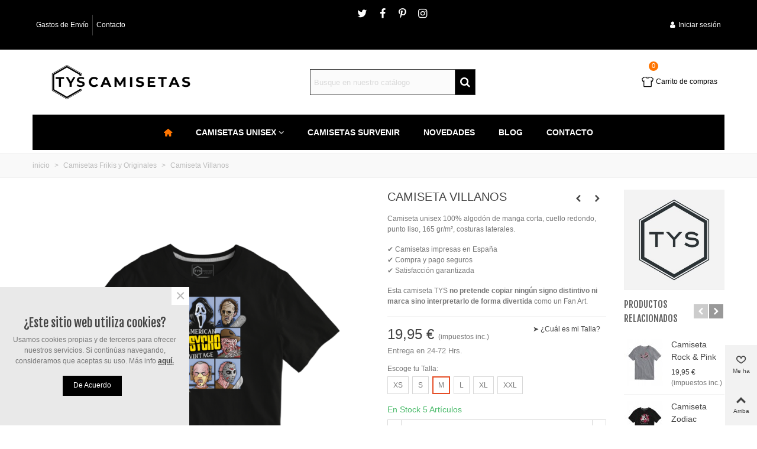

--- FILE ---
content_type: text/html; charset=utf-8
request_url: https://tyscamisetas.com/productos/400-8607-camiseta-villanos
body_size: 24355
content:
<!doctype html>

<html lang="es">



  <head>

	

	  


  <meta charset="utf-8">





  <meta http-equiv="x-ua-compatible" content="ie=edge">






  <link rel="canonical" href="https://tyscamisetas.com/productos/400-camiseta-villanos">


  <title>Camiseta My Psycho Bunch | TYS Camisetas</title>

  <meta name="description" content="Camiseta inspiración My Psycho Bunch con diseños originales y frikis realizadas en impresión digital de máxima calidad ¡Haz tu pedido ya!">

  <meta name="keywords" content="">
  <meta name="facebook-domain-verification" content="i80a3si6enhmr8cqg7nzmmeny0y9z1" />
  
  
  

    
      
            <link rel="alternate" href="https://tyscamisetas.com/productos/400-camiseta-villanos" hreflang="es-es">

      
    
  

  




<!--st begin -->




    <meta name="viewport" content="width=device-width, minimum-scale=0.25, maximum-scale=1.6, initial-scale=1.0" />



    <meta property="og:type" content="product">
  <meta property="og:url" content="https://tyscamisetas.com/productos/400-8607-camiseta-villanos">
  <meta property="og:title" content="Camiseta My Psycho Bunch | TYS Camisetas">
  <meta property="og:site_name" content="TYS">
  <meta property="og:description" content="Camiseta inspiración My Psycho Bunch con diseños originales y frikis realizadas en impresión digital de máxima calidad ¡Haz tu pedido ya!">
  <meta property="og:image" content="https://tyscamisetas.com/1584-large_default/camiseta-villanos.jpg">
  <meta property="og:image:width" content="700">
  <meta property="og:image:height" content="800">
  <meta property="og:image:alt" content="Camiseta Villanos">
  <meta property="product:pretax_price:amount" content="16.487603">
  <meta property="product:pretax_price:currency" content="EUR">
  <meta property="product:price:amount" content="19.95">
  <meta property="product:price:currency" content="EUR">
  

<!--st end -->



  <link rel="icon" type="image/vnd.microsoft.icon" href="/img/favicon.ico?1597990685">

  <link rel="shortcut icon" type="image/x-icon" href="/img/favicon.ico?1597990685">

  <!--st begin -->

  
  <link rel="apple-touch-icon" sizes="180x180" href="https://tyscamisetas.com/upload/stthemeeditor/7d5a3de77c638316bd82b6829253b0e2.png?1576236082" />

  
  
  <link rel="icon" type="image/png" sizes="16x16" href="https://tyscamisetas.com/upload/stthemeeditor/1739f5ff28f6230a1e7d3d16982273f7.png?1576236082" />

  
  
  <link rel="icon" type="image/png" sizes="32x32" href="https://tyscamisetas.com/upload/stthemeeditor/ed839cd7d313ae679b174a3201dc9e49.png?1576236082" />

  
  
  <link rel="manifest" href="/upload/stthemeeditor/1/site.webmanifest?1576236082">

  
  
  <link rel="mask-icon" href="https://tyscamisetas.com/upload/stthemeeditor/dd0543f028f42e3d5ce7c41a6b06411a.svg?1576236082" color="#e54d26">

  
  
  <meta name="msapplication-config" content="https://tyscamisetas.com/upload/stthemeeditor/1/browserconfig.xml?1576236082">

  
  


<!--st end -->



    <link rel="stylesheet" href="https://tyscamisetas.com/themes/transformer/assets/css/theme.css" media="all">
  <link rel="stylesheet" href="https://fonts.googleapis.com/css?family=Fjalla+One|Vollkorn:regular" media="all">
  <link rel="stylesheet" href="https://tyscamisetas.com/themes/transformer/assets/css/responsive.css" media="all">
  <link rel="stylesheet" href="https://tyscamisetas.com/themes/transformer/assets/css/responsive-lg.css" media="all">
  <link rel="stylesheet" href="https://tyscamisetas.com/themes/transformer/assets/css/responsive-xl.css" media="all">
  <link rel="stylesheet" href="https://tyscamisetas.com/themes/transformer/assets/css/responsive-xl-max.css" media="all">
  <link rel="stylesheet" href="https://tyscamisetas.com/modules/stthemeeditor/views/css/animate.min.css" media="all">
  <link rel="stylesheet" href="https://tyscamisetas.com/modules/paypal/views/css/paypal_fo.css" media="all">
  <link rel="stylesheet" href="https://tyscamisetas.com/modules/sthoverimage/views/css/style.css" media="all">
  <link rel="stylesheet" href="https://tyscamisetas.com/modules/stinstagram/views/css/stinstagram.css" media="all">
  <link rel="stylesheet" href="https://tyscamisetas.com/js/jquery/plugins/fancybox/jquery.fancybox.css" media="all">
  <link rel="stylesheet" href="https://tyscamisetas.com/modules/ps_legalcompliance/views/css/aeuc_front.css" media="all">
  <link rel="stylesheet" href="https://tyscamisetas.com/themes/transformer/assets/css/custom.css" media="all">



    <link href="https://tyscamisetas.com/modules/stthemeeditor/views/css/customer-s1.css?5420" rel="stylesheet" media="all" />
  






  

  <script type="text/javascript">
        var addtocart_animation = 0;
        var click_on_header_cart = 0;
        var hover_display_cp = 1;
        var pixel_fc = "https:\/\/tyscamisetas.com\/module\/pspixel\/FrontAjaxPixel";
        var prestashop = {"cart":{"products":[],"totals":{"total":{"type":"total","label":"Total","amount":0,"value":"0,00\u00a0\u20ac"},"total_including_tax":{"type":"total","label":"Total (impuestos incl.)","amount":0,"value":"0,00\u00a0\u20ac"},"total_excluding_tax":{"type":"total","label":"Total (impuestos excl.)","amount":0,"value":"0,00\u00a0\u20ac"}},"subtotals":{"products":{"type":"products","label":"Subtotal","amount":0,"value":"0,00\u00a0\u20ac"},"discounts":null,"shipping":{"type":"shipping","label":"Transporte","amount":0,"value":"Gratis"},"tax":{"type":"tax","label":"Impuestos incluidos","amount":0,"value":"0,00\u00a0\u20ac"}},"products_count":0,"summary_string":"0 art\u00edculos","vouchers":{"allowed":1,"added":[]},"discounts":[],"minimalPurchase":0,"minimalPurchaseRequired":""},"currency":{"name":"Euro","iso_code":"EUR","iso_code_num":"978","sign":"\u20ac"},"customer":{"lastname":null,"firstname":null,"email":null,"birthday":null,"newsletter":null,"newsletter_date_add":null,"optin":null,"website":null,"company":null,"siret":null,"ape":null,"is_logged":false,"gender":{"type":null,"name":null},"addresses":[]},"language":{"name":"Espa\u00f1ol (Spanish)","iso_code":"es","locale":"es-ES","language_code":"es-es","is_rtl":"0","date_format_lite":"d\/m\/Y","date_format_full":"d\/m\/Y H:i:s","id":3},"page":{"title":"","canonical":null,"meta":{"title":"Camiseta My Psycho Bunch | TYS Camisetas","description":"Camiseta inspiraci\u00f3n My Psycho Bunch con dise\u00f1os originales y frikis realizadas en impresi\u00f3n digital de m\u00e1xima calidad \u00a1Haz tu pedido ya!","keywords":"","robots":"index"},"page_name":"product","body_classes":{"lang-es":true,"lang-rtl":false,"country-ES":true,"currency-EUR":true,"layout-full-width":true,"page-product":true,"tax-display-enabled":true,"product-id-400":true,"product-Camiseta Villanos":true,"product-id-category-10":true,"product-id-manufacturer-1":true,"product-id-supplier-0":true,"product-available-for-order":true},"admin_notifications":[]},"shop":{"name":"TYS","logo":"\/img\/my-shop-logo-1595494940.jpg","stores_icon":"\/img\/logo_stores.png","favicon":"\/img\/favicon.ico"},"urls":{"base_url":"https:\/\/tyscamisetas.com\/","current_url":"https:\/\/tyscamisetas.com\/productos\/400-8607-camiseta-villanos","shop_domain_url":"https:\/\/tyscamisetas.com","img_ps_url":"https:\/\/tyscamisetas.com\/img\/","img_cat_url":"https:\/\/tyscamisetas.com\/img\/c\/","img_lang_url":"https:\/\/tyscamisetas.com\/img\/l\/","img_prod_url":"https:\/\/tyscamisetas.com\/img\/p\/","img_manu_url":"https:\/\/tyscamisetas.com\/img\/m\/","img_sup_url":"https:\/\/tyscamisetas.com\/img\/su\/","img_ship_url":"https:\/\/tyscamisetas.com\/img\/s\/","img_store_url":"https:\/\/tyscamisetas.com\/img\/st\/","img_col_url":"https:\/\/tyscamisetas.com\/img\/co\/","img_url":"https:\/\/tyscamisetas.com\/themes\/transformer\/assets\/img\/","css_url":"https:\/\/tyscamisetas.com\/themes\/transformer\/assets\/css\/","js_url":"https:\/\/tyscamisetas.com\/themes\/transformer\/assets\/js\/","pic_url":"https:\/\/tyscamisetas.com\/upload\/","pages":{"address":"https:\/\/tyscamisetas.com\/direccion","addresses":"https:\/\/tyscamisetas.com\/direcciones","authentication":"https:\/\/tyscamisetas.com\/iniciar-sesion","cart":"https:\/\/tyscamisetas.com\/carrito","category":"https:\/\/tyscamisetas.com\/index.php?controller=category","cms":"https:\/\/tyscamisetas.com\/index.php?controller=cms","contact":"https:\/\/tyscamisetas.com\/contactenos","discount":"https:\/\/tyscamisetas.com\/descuento","guest_tracking":"https:\/\/tyscamisetas.com\/seguimiento-pedido-invitado","history":"https:\/\/tyscamisetas.com\/historial-compra","identity":"https:\/\/tyscamisetas.com\/datos-personales","index":"https:\/\/tyscamisetas.com\/","my_account":"https:\/\/tyscamisetas.com\/mi-cuenta","order_confirmation":"https:\/\/tyscamisetas.com\/confirmacion-pedido","order_detail":"https:\/\/tyscamisetas.com\/index.php?controller=order-detail","order_follow":"https:\/\/tyscamisetas.com\/seguimiento-pedido","order":"https:\/\/tyscamisetas.com\/pedido","order_return":"https:\/\/tyscamisetas.com\/index.php?controller=order-return","order_slip":"https:\/\/tyscamisetas.com\/facturas-abono","pagenotfound":"https:\/\/tyscamisetas.com\/pagina-no-encontrada","password":"https:\/\/tyscamisetas.com\/recuperar-contrase\u00f1a","pdf_invoice":"https:\/\/tyscamisetas.com\/index.php?controller=pdf-invoice","pdf_order_return":"https:\/\/tyscamisetas.com\/index.php?controller=pdf-order-return","pdf_order_slip":"https:\/\/tyscamisetas.com\/index.php?controller=pdf-order-slip","prices_drop":"https:\/\/tyscamisetas.com\/ofertas","product":"https:\/\/tyscamisetas.com\/index.php?controller=product","search":"https:\/\/tyscamisetas.com\/busqueda","sitemap":"https:\/\/tyscamisetas.com\/mapa del sitio","stores":"https:\/\/tyscamisetas.com\/tiendas","supplier":"https:\/\/tyscamisetas.com\/proveedor","register":"https:\/\/tyscamisetas.com\/iniciar-sesion?create_account=1","order_login":"https:\/\/tyscamisetas.com\/pedido?login=1"},"alternative_langs":{"es-es":"https:\/\/tyscamisetas.com\/productos\/400-camiseta-villanos"},"theme_assets":"\/themes\/transformer\/assets\/","actions":{"logout":"https:\/\/tyscamisetas.com\/?mylogout="},"no_picture_image":{"bySize":{"cart_default":{"url":"https:\/\/tyscamisetas.com\/img\/p\/es-default-cart_default.jpg","width":70,"height":80},"small_default":{"url":"https:\/\/tyscamisetas.com\/img\/p\/es-default-small_default.jpg","width":105,"height":120},"cart_default_2x":{"url":"https:\/\/tyscamisetas.com\/img\/p\/es-default-cart_default_2x.jpg","width":140,"height":160},"small_default_2x":{"url":"https:\/\/tyscamisetas.com\/img\/p\/es-default-small_default_2x.jpg","width":210,"height":240},"home_default":{"url":"https:\/\/tyscamisetas.com\/img\/p\/es-default-home_default.jpg","width":280,"height":320},"medium_default":{"url":"https:\/\/tyscamisetas.com\/img\/p\/es-default-medium_default.jpg","width":370,"height":423},"home_default_2x":{"url":"https:\/\/tyscamisetas.com\/img\/p\/es-default-home_default_2x.jpg","width":560,"height":640},"large_default":{"url":"https:\/\/tyscamisetas.com\/img\/p\/es-default-large_default.jpg","width":700,"height":800},"medium_default_2x":{"url":"https:\/\/tyscamisetas.com\/img\/p\/es-default-medium_default_2x.jpg","width":740,"height":846},"superlarge_default":{"url":"https:\/\/tyscamisetas.com\/img\/p\/es-default-superlarge_default.jpg","width":900,"height":1029},"superlarge_default_2x":{"url":"https:\/\/tyscamisetas.com\/img\/p\/es-default-superlarge_default_2x.jpg","width":900,"height":1029},"large_default_2x":{"url":"https:\/\/tyscamisetas.com\/img\/p\/es-default-large_default_2x.jpg","width":1200,"height":1372}},"small":{"url":"https:\/\/tyscamisetas.com\/img\/p\/es-default-cart_default.jpg","width":70,"height":80},"medium":{"url":"https:\/\/tyscamisetas.com\/img\/p\/es-default-home_default_2x.jpg","width":560,"height":640},"large":{"url":"https:\/\/tyscamisetas.com\/img\/p\/es-default-large_default_2x.jpg","width":1200,"height":1372},"legend":""}},"configuration":{"display_taxes_label":true,"display_prices_tax_incl":true,"is_catalog":false,"show_prices":true,"opt_in":{"partner":false},"quantity_discount":{"type":"discount","label":"Descuento"},"voucher_enabled":1,"return_enabled":0},"field_required":[],"breadcrumb":{"links":[{"title":"inicio","url":"https:\/\/tyscamisetas.com\/"},{"title":"Camisetas Frikis y Originales","url":"https:\/\/tyscamisetas.com\/tienda\/10-comprar-camisetas"},{"title":"Camiseta Villanos","url":"https:\/\/tyscamisetas.com\/productos\/400-8607-camiseta-villanos#\/talla-m"}],"count":3},"link":{"protocol_link":"https:\/\/","protocol_content":"https:\/\/"},"time":1768945067,"static_token":"35505bf0fe36dbb991c0f81fba25b674","token":"ed7a3f228b45dbaf3fd0b898871f0fd5"};
        var prestashopFacebookAjaxController = "https:\/\/tyscamisetas.com\/module\/ps_facebook\/Ajax";
        var quick_search_as = true;
        var quick_search_as_min = 1;
        var quick_search_as_size = 6;
        var st_maximum_already_message = "Ya tiene la cantidad m\u00e1xima disponible para este producto.";
        var st_myloved_url = "https:\/\/tyscamisetas.com\/module\/stlovedproduct\/myloved";
        var stmywishlist_url = "https:\/\/tyscamisetas.com\/module\/stwishlist\/mywishlist";
        var sttheme = {"cookie_domain":"tyscamisetas.com","cookie_path":"\/","drop_down":0,"is_rtl":0,"is_mobile_device":false,"gallery_image_type":"large_default","thumb_image_type":"cart_default","responsive":"1","responsive_max":"1","product_view_swither":"1","infinite_scroll":"2","cate_pro_lazy":"1","sticky_column":"","filter_position":"","sticky_option":"3","product_thumbnails":"0","enable_zoom":"2","enable_thickbox":"1","retina":"1","sticky_mobile_header":"0","sticky_mobile_header_height":"85","use_mobile_header":"1","pro_image_column_md":"6","submemus_animation":"0","pro_quantity_input":"2","popup_vertical_fit":"0","pro_tm_slider":"0","pro_tm_slider_cate":"0","buy_now":"0","lazyload_main_gallery":"0"};
        var wrongemailaddress_stnewsletter = "Invalid email address";
      </script>



<!--st end -->



  <!-- emarketing start -->


<!-- emarketing end --><style>#st_header .search_widget_block{width:280px;}#st_header .search_widget_text, #st_header .search_widget_btn{height:42px;}#st_header .search_widget_btn{line-height:40px;}#st_header .search_widget_text{background:#FBFBFB;}#st_header .search_widget_form_inner.input-group-with-border{border-color:#3b3b3b;}#st_header .search_widget_btn.btn{border-color:#3b3b3b;}#st_header .search_widget_btn{color:#ffffff;}#st_header .search_widget_btn:hover{color:#ffffff;}#st_header .search_widget_btn{background:#000000;}#st_header .search_widget_btn:hover{background:#ff7500;}</style>
<style>.top_bar_item .cart_icon_item{height:62px;line-height:60px;}.top_bar_item.shopping_cart_style_0 .ajax_cart_bag{min-width:62px;}.top_bar_item .cart_icon_item{color:#000000;}.top_bar_item.shopping_cart_style_0:hover .ajax_cart_bag{color:#000000;}.top_bar_item.shopping_cart_style_2:hover .cart_icon_item, .top_bar_item.shopping_cart_style_3:hover .cart_icon_item{color:#000000;}.top_bar_item .cart_icon_item{background:#ffffff;}.top_bar_item.shopping_cart_style_0:hover .ajax_cart_bag{background:#ffffff;}.top_bar_item.shopping_cart_style_2:hover .cart_icon_item, .top_bar_item.shopping_cart_style_3:hover .cart_icon_item{background:#ffffff;}.top_bar_item.shopping_cart_style_0 .ajax_cart_bag.cart_icon_item{border-color:#ffffff;}</style>
<style>
#st_mega_menu_wrap #st_ma_1,#st_mega_menu_column_block #st_ma_1,#st_mega_menu_wrap #st_menu_block_1,#st_mega_menu_wrap #st_menu_block_1 a,#st_mega_menu_column_block #st_menu_block_1,#st_mega_menu_column_block #st_menu_block_1 a{color:#ff7500;}#st_mega_menu_wrap #st_ma_1:hover, #st_mega_menu_wrap #st_menu_1.current .ma_level_0,#st_mega_menu_column_block #st_ma_1:hover, #st_mega_menu_column_block #st_menu_1.current .ma_level_0,#st_mega_menu_wrap #st_menu_block_1 a:hover,#st_mega_menu_column_block #st_menu_block_1 a:hover{color:#ffffff;}#st_mega_menu_wrap #st_ma_1,#st_mega_menu_column_block #st_ma_1{background-color:#000000;}#st_mega_menu_wrap #st_ma_1:hover, #st_mega_menu_wrap #st_menu_1.current .ma_level_0,#st_mega_menu_column_block #st_ma_1:hover, #st_mega_menu_column_block #st_menu_1.current .ma_level_0{background-color:#008ad5;}
</style>
<style>#st_news_letter_1 .st_news_letter_form_inner{max-width:258px;}#st_news_letter_1 .st_news_letter_input{height:35px;}#st_news_letter_1 .input-group-with-border{border-color:#444444;}#st_news_letter_2 {background-color:#16bbff;}#st_news_letter_popup_2 .modal-dialog{max-width:650px;}#st_news_letter_2{color:#ffffff;}#st_news_letter_2 .st_news_letter_input{color:#ffffff;}#st_news_letter_2 .st_news_letter_box{padding-top:80px;}#st_news_letter_2 .st_news_letter_box{padding-bottom:80px;}#st_news_letter_3 {background-color:#000000;}#st_news_letter_popup_3 .modal-dialog{max-width:650px;}#st_news_letter_3{color:#ffffff;}#st_news_letter_3 .st_news_letter_box{padding-top:50px;}#st_news_letter_3 .st_news_letter_box{padding-bottom:50px;}</style>
<style>#steasy_column_2{padding-top: 0px;}#steasy_column_2{padding-bottom: 0px;}#steasy_column_4{padding-top: 0px;}#steasy_column_4{padding-bottom: 0px;}#steasy_element_4 .easy_icon_with_text_2_4 .easy_icon{font-size: 14px;}#steasy_element_4 .easy_icon_with_text_2_4 .easy_icon{margin-bottom: 0px;}#steasy_element_4 .easy_icon_with_text_2_4 .easy_header{color: #666666;}#steasy_element_4 .easy_icon_with_text_2_4 .easy_header{font-size: 12px;}#steasy_element_4 .easy_icon_with_text_2_4 .easy_header{padding-bottom: 0px;}#steasy_element_4 .easy_icon_with_text_2_4 .easy_header{font-weight:700;}#steasy_element_4 .easy_icon_with_text_2_4 .easy_text{color: #999999;}#steasy_element_5 .easy_icon_with_text_2_4 .easy_icon{font-size: 14px;}#steasy_element_5 .easy_icon_with_text_2_4 .easy_icon{margin-bottom: 0px;}#steasy_element_5 .easy_icon_with_text_2_4 .easy_header{color: #666666;}#steasy_element_5 .easy_icon_with_text_2_4 .easy_header{font-size: 12px;}#steasy_element_5 .easy_icon_with_text_2_4 .easy_header{padding-bottom: 0px;}#steasy_element_5 .easy_icon_with_text_2_4 .easy_header{font-weight:700;}#steasy_element_5 .easy_icon_with_text_2_4 .easy_text{color: #999999;}#steasy_element_6 .easy_icon_with_text_2_4 .easy_icon{font-size: 14px;}#steasy_element_6 .easy_icon_with_text_2_4 .easy_icon{margin-bottom: 0px;}#steasy_element_6 .easy_icon_with_text_2_4 .easy_header{color: #666666;}#steasy_element_6 .easy_icon_with_text_2_4 .easy_header{font-size: 12px;}#steasy_element_6 .easy_icon_with_text_2_4 .easy_header{padding-bottom: 0px;}#steasy_element_6 .easy_icon_with_text_2_4 .easy_header{font-weight:700;}#steasy_element_6 .easy_icon_with_text_2_4 .easy_text{color: #999999;}#steasy_element_7 .easy_icon_with_text_2_4 .easy_icon{font-size: 14px;}#steasy_element_7 .easy_icon_with_text_2_4 .easy_icon{margin-bottom: 0px;}#steasy_element_7 .easy_icon_with_text_2_4 .easy_header{color: #666666;}#steasy_element_7 .easy_icon_with_text_2_4 .easy_header{font-size: 12px;}#steasy_element_7 .easy_icon_with_text_2_4 .easy_header{padding-bottom: 0px;}#steasy_element_7 .easy_icon_with_text_2_4 .easy_header{font-weight:700;}#steasy_element_7 .easy_icon_with_text_2_4 .easy_text{color: #999999;}#easycontent_6 {margin-top:10px;}#steasy_column_5{padding-top: 0px;}#steasy_column_5{padding-bottom: 0px;}#steasy_column_6{padding-top: 0px;}#steasy_column_6{padding-bottom: 0px;}#steasy_column_6 .stsocial_2_1 li,#steasy_column_6 .stsocial_2_2 li,#steasy_column_6 .stsocial_2_3 li{padding-bottom: 16px;}#steasy_column_6 .stsocial_1_1 li,#steasy_column_6 .stsocial_1_2 li,#steasy_column_6 .stsocial_1_3 li{padding-right: 16px;}#steasy_column_6 .stsocial_list a .social_wrap{font-size: 18px;}#steasy_column_6 #stsocial_item_8 .social_wrap{color: #ffffff;}#steasy_column_6 #stsocial_item_8:hover .social_wrap{color: #00acee;}#steasy_column_6 #stsocial_item_9 .social_wrap{color: #ffffff;}#steasy_column_6 #stsocial_item_9:hover .social_wrap{color: #3c5a99;}#steasy_column_6 #stsocial_item_11 .social_wrap{color: #ffffff;}#steasy_column_6 #stsocial_item_11:hover .social_wrap{color: #bd081c;}#steasy_column_6 #stsocial_item_12 .social_wrap{color: #ffffff;}#steasy_column_6 #stsocial_item_12:hover .social_wrap{color: #ab348e;}#steasy_column_14{padding-top: 0px;}#steasy_column_14{padding-bottom: 0px;}#steasy_column_15{padding-top: 0px;}#steasy_column_15{padding-bottom: 0px;}#steasy_column_16{padding-top: 0px;}#steasy_column_16{padding-bottom: 0px;}#steasy_column_17{padding-top: 0px;}#steasy_column_17{padding-bottom: 0px;}#easycontent_13 {padding-top:100px;}#easycontent_13 {padding-bottom:100px;}#easycontent_container_14 {background-color:#008ad5;}#easycontent_container_14 .title_block_inner{color:#ffffff;}#easycontent_container_14 {padding-top:20px;}#easycontent_container_14 {padding-bottom:20px;}#easycontent_container_14 {margin-bottom:-5px;}#easycontent_container_38 {background-color:#ff7500;}#easycontent_container_38 {padding-top:5px;}#easycontent_container_38 {padding-bottom:5px;}#easycontent_container_38 {margin-top:2px;}#easycontent_container_38 {margin-bottom:5px;}</style>
<style>.st_banner_block_1 .st_image_layered_description, a.st_banner_block_1 , .st_banner_block_1 .st_image_layered_description a{color:#ffffff;} .st_banner_block_1 .separater{border-color:#ffffff;}.st_banner_block_2 .st_image_layered_description, a.st_banner_block_2 , .st_banner_block_2 .st_image_layered_description a{color:#ffffff;} .st_banner_block_2 .separater{border-color:#ffffff;}.st_banner_block_3 .st_image_layered_description, a.st_banner_block_3 , .st_banner_block_3 .st_image_layered_description a{color:#ffffff;} .st_banner_block_3 .separater{border-color:#ffffff;}.st_banner_block_4 .st_image_layered_description, a.st_banner_block_4 , .st_banner_block_4 .st_image_layered_description a{color:#ffffff;} .st_banner_block_4 .separater{border-color:#ffffff;}.st_banner_block_5 .st_image_layered_description, a.st_banner_block_5 , .st_banner_block_5 .st_image_layered_description a{color:#ffffff;} .st_banner_block_5 .separater{border-color:#ffffff;}.st_banner_block_6 .st_image_layered_description, a.st_banner_block_6 , .st_banner_block_6 .st_image_layered_description a{color:#ffffff;} .st_banner_block_6 .separater{border-color:#ffffff;}.st_banner_block_7 .st_image_layered_description, a.st_banner_block_7 , .st_banner_block_7 .st_image_layered_description a{color:#ffffff;} .st_banner_block_7 .separater{border-color:#ffffff;}.st_banner_block_8 .st_image_layered_description, a.st_banner_block_8 , .st_banner_block_8 .st_image_layered_description a{color:#ffffff;} .st_banner_block_8 .separater{border-color:#ffffff;}.st_banner_block_9 .st_image_layered_description, a.st_banner_block_9 , .st_banner_block_9 .st_image_layered_description a{color:#ffffff;} .st_banner_block_9 .separater{border-color:#ffffff;}.st_banner_block_11 .st_image_layered_description, a.st_banner_block_11 , .st_banner_block_11 .st_image_layered_description a{color:#ffffff;} .st_banner_block_11 .separater{border-color:#ffffff;}.st_banner_block_12 .st_image_layered_description, a.st_banner_block_12 , .st_banner_block_12 .st_image_layered_description a{color:#ffffff;} .st_banner_block_12 .separater{border-color:#ffffff;}.st_banner_block_13 .st_image_layered_description, a.st_banner_block_13 , .st_banner_block_13 .st_image_layered_description a{color:#ffffff;} .st_banner_block_13 .separater{border-color:#ffffff;}.st_banner_block_14 .st_image_layered_description, a.st_banner_block_14 , .st_banner_block_14 .st_image_layered_description a{color:#ffffff;} .st_banner_block_14 .separater{border-color:#ffffff;}.st_banner_block_17 .st_image_layered_description, a.st_banner_block_17 , .st_banner_block_17 .st_image_layered_description a{color:#ffffff;} .st_banner_block_17 .separater{border-color:#ffffff;}.st_banner_block_18 .st_image_layered_description, a.st_banner_block_18 , .st_banner_block_18 .st_image_layered_description a{color:#ffffff;} .st_banner_block_18 .separater{border-color:#ffffff;}</style>
<style>.sthomenew_container .product_list.grid .product_list_item{padding-left:5px;padding-right:5px;}.sthomenew_container .product_list.grid{margin-left:-5px;margin-right:-5px;}</style>
<style>.social_share_1{color:#ffffff!important;}.social_share_1{background-color:#55ACEE!important;}.social_share_1:hover{color:#ffffff!important;}.social_share_1:hover{background-color:#407EAF!important;}.social_share_2{color:#ffffff!important;}.social_share_2{background-color:#3b5998!important;}.social_share_2:hover{color:#ffffff!important;}.social_share_2:hover{background-color:#2E4674!important;}.social_share_3{color:#ffffff!important;}.social_share_3{background-color:#DD4D40!important;}.social_share_3:hover{color:#ffffff!important;}.social_share_3:hover{background-color:#2E4674!important;}.social_share_4{color:#ffffff!important;}.social_share_4{background-color:#BD081C!important;}.social_share_4:hover{color:#ffffff!important;}.social_share_4:hover{background-color:#8B0815!important;}</style>
<style>.countdown_timer.countdown_style_0 div{padding-top:11px;padding-bottom:11px;}.countdown_timer.countdown_style_0 div span{height:22px;line-height:22px;}.countdown_timer.countdown_style_0 div{border-right:none;}</style>
<script>
//<![CDATA[

var s_countdown_all = 0;
var s_countdown_id_products = []; 
var s_countdown_style = 0; 
var s_countdown_lang = new Array();
s_countdown_lang['day'] = "día";
s_countdown_lang['days'] = "días";
s_countdown_lang['hrs'] = "horas";
s_countdown_lang['min'] = "min";
s_countdown_lang['sec'] = "segundo";

//]]>
</script>
<script>
//<![CDATA[
var ins_follow = "Síganos";
var ins_posts = "Contenido";
var ins_followers = "Seguidores";
var ins_following = "Seguiendo";
var stinstagram_view_in_ins = "Vistazo en Instagram";
var stinstagram_view_larger = "Haz un vistazo grande";
var st_timeago_suffixAgo= "hace";
var st_timeago_suffixFromNow= "a partir de ahora";
var st_timeago_inPast= "cualquier momento ahora";
var st_timeago_seconds= "menos de un minuto";
var st_timeago_minute= "alrededor de un minuto";
var st_timeago_minutes= "#d minutos";
var st_timeago_hour= "alrededor de una hora";
var st_timeago_hours= "aproximadamente #d horas";
var st_timeago_day= "un día";
var st_timeago_days= "#d días";
var st_timeago_month= "alrededor de un mes";
var st_timeago_months= "#d meses";
var st_timeago_year= "alrededor de un año";
var st_timeago_years= "#d años";
var st_timeago_years= "#d años";
var ins_previous= "Anterior";
var ins_next= "Siguiente";

var instagram_block_array={'profile':[],'feed':[]};

//]]>
</script><style>.love_product .btn_text{margin-right:4px;}</style>
<style>#st_notification_1{max-width:320px;}#st_notification_1 {padding-top:50px;padding-bottom:50px;}#st_notification_1 {padding-left:20px;padding-right:20px;}#st_notification_1 {background-image:url(https://tyscamisetas.com/modules/stnotification/views/img/demo1cookiesbg.jpg);background-repeat: no-repeat; background-size: cover; background-position: center top;}#st_notification_1{-webkit-box-shadow: 0px 0px 0px rgba(0,0,0,0.00); -moz-box-shadow: 0px 0px 0px rgba(0,0,0,0.00); box-shadow: 0px 0px 0px rgba(0,0,0,0.00); }</style>
<style> .breadcrumb_spacing{height:20px;} #page_banner_container_1 .breadcrumb_nav, #page_banner_container_1 .breadcrumb_nav a{color: #bbbbbb;} #page_banner_container_1 .style_content, #page_banner_container_1 .style_content a{color: #bbbbbb;} #page_banner_container_1 .breadcrumb_nav a{color: #bbbbbb;} #page_banner_container_1 .style_content a{color: #bbbbbb;} #page_banner_container_1 .breadcrumb_nav a:hover{color: #008ad5;} #page_banner_container_1 .style_content a:hover{color: #008ad5;} #page_banner_container_1 {background-color: #F9F9F9;} #page_banner_container_1 {border-color: #F3F3F3;} #page_banner_container_1 {border-top-width: 1px;} #page_banner_container_1 {border-bottom-width: 1px;} #page_banner_container_1 {padding-top: 11px;} #page_banner_container_1 {padding-bottom: 11px;} #page_banner_container_1 {margin-top:5px;}</style>
<style>#side_search{right: 0; left: auto; border-left-width: 4px;border-right-width: 0;}.is_rtl #side_search{left: 0; right: auto;border-left-width:0;border-right-width: 4px;}#side_search .st-menu-header .close_right_side{left: 4px; right: auto;}.is_rtl #side_search .st-menu-header .close_right_side{left: auto; right: 4px;}#side_loved{right: 0; left: auto; border-left-width: 4px;border-right-width: 0;}.is_rtl #side_loved{left: 0; right: auto;border-left-width:0;border-right-width: 4px;}#side_loved .st-menu-header .close_right_side{left: 4px; right: auto;}.is_rtl #side_loved .st-menu-header .close_right_side{left: auto; right: 4px;}#side_products_cart{right: 0; left: auto; border-left-width: 4px;border-right-width: 0;}.is_rtl #side_products_cart{left: 0; right: auto;border-left-width:0;border-right-width: 4px;}#side_products_cart .st-menu-header .close_right_side{left: 4px; right: auto;}.is_rtl #side_products_cart .st-menu-header .close_right_side{left: auto; right: 4px;}#side_stmobilemenu{right: auto; left: 0; border-left-width: 0;border-right-width: 4px;}.is_rtl #side_stmobilemenu{left: auto; right: 0;border-left-width:4px;border-right-width: 0;}#side_stmobilemenu .st-menu-header .close_right_side{left: auto; right: 4px;}.is_rtl #side_stmobilemenu .st-menu-header .close_right_side{left: 4px; right: auto;}#rightbar{-webkit-flex-grow: 3; -moz-flex-grow: 3; flex-grow: 3; -ms-flex-positive: 3;}#leftbar{-webkit-flex-grow: 0; -moz-flex-grow: 0; flex-grow: 0; -ms-flex-positive: 0;}#rightbar{top:auto; bottom:0%;}#leftbar{top:auto; bottom:0%;}</style>
<style>.st_sticker_4{border-color:#999999;}.st_sticker_4{border-width:2px;}.pro_first_box .st_sticker_4.flag_1:before, .pro_first_box .st_sticker_4.flag_2:before{top:-2px;}.pro_first_box .st_sticker_4.flag_1:before{right:-13px;}.pro_first_box .st_sticker_4.flag_2:before{left:-13px;}.st_sticker_1{color:#ffffff;}.st_sticker_1{background:rgba(255,117,0,1);}.st_sticker_1{background:rgba(255,117,0,1);}.pro_first_box .st_sticker_1.flag_1:before, .pro_first_box .st_sticker_1.flag_2:before{border-top-color:#ff7500;border-bottom-color:#ff7500;}.st_sticker_1{border-width:0px;}.st_sticker_1{height:20px;line-height:20px;}.pro_first_box .st_sticker_1.flag_1:before, .pro_first_box .st_sticker_1.flag_2:before{height:20px;width:10px;border-width:10px;}.pro_first_box .st_sticker_1.flag_1:before, .pro_first_box .st_sticker_1.flag_2:before{top:-0px;}.pro_first_box .st_sticker_1.flag_1:before{right:-10px;}.pro_first_box .st_sticker_1.flag_2:before{left:-10px;}.st_sticker_1{font-weight:normal;}.st_sticker_1{left:0px;}.st_sticker_1{top:5px;}.st_sticker_2{color:#ffffff;}.st_sticker_2{background:rgba(255,117,0,1);}.st_sticker_2{background:rgba(255,117,0,1);}.pro_first_box .st_sticker_2.flag_1:before, .pro_first_box .st_sticker_2.flag_2:before{border-top-color:#ff7500;border-bottom-color:#ff7500;}.st_sticker_2{border-width:0px;}.st_sticker_2{height:20px;line-height:20px;}.pro_first_box .st_sticker_2.flag_1:before, .pro_first_box .st_sticker_2.flag_2:before{height:20px;width:10px;border-width:10px;}.pro_first_box .st_sticker_2.flag_1:before, .pro_first_box .st_sticker_2.flag_2:before{top:-0px;}.pro_first_box .st_sticker_2.flag_1:before{right:-10px;}.pro_first_box .st_sticker_2.flag_2:before{left:-10px;}.st_sticker_2{font-weight:normal;}.st_sticker_2{right:0px;}.st_sticker_2{top:20px;}</style>


<script type="text/javascript">
	(window.gaDevIds=window.gaDevIds||[]).push('d6YPbH');
	(function(i,s,o,g,r,a,m){i['GoogleAnalyticsObject']=r;i[r]=i[r]||function(){
	(i[r].q=i[r].q||[]).push(arguments)},i[r].l=1*new Date();a=s.createElement(o),
	m=s.getElementsByTagName(o)[0];a.async=1;a.src=g;m.parentNode.insertBefore(a,m)
	})(window,document,'script','https://www.google-analytics.com/analytics.js','ga');

            ga('create', 'UA-176163524-1', 'auto');
                        ga('send', 'pageview');
    
    ga('require', 'ec');
</script>

<!-- Facebook Pixel Code -->

<script>
    !function(f,b,e,v,n,t,s)
    {if(f.fbq)return;n=f.fbq=function(){n.callMethod? n.callMethod.apply(n,arguments):n.queue.push(arguments)};
    if(!f._fbq)f._fbq=n;n.push=n;n.loaded=!0;n.version='2.0';n.agent='plprestashop-download'; // n.agent to keep because of partnership
    n.queue=[];t=b.createElement(e);t.async=!0;
    t.src=v;s=b.getElementsByTagName(e)[0];
    s.parentNode.insertBefore(t,s)}(window, document,'script', 'https://connect.facebook.net/en_US/fbevents.js');

            fbq('init', '141480837812047');
        
    fbq('track', 'PageView');
</script>

<noscript>
    <img height="1" width="1" style="display:none" src="https://www.facebook.com/tr?id=141480837812047&ev=PageView&noscript=1"/>
</noscript>

<!-- End Facebook Pixel Code -->

<!-- Set Facebook Pixel Product Export -->
    <meta property="og:title" content="Camiseta Villanos">
    <meta property="og:description" content="
Camiseta unisex 100% algodón de manga corta, cuello redondo, punto liso, 165 gr/m², costuras laterales.
✔️ Camisetas impresas en España✔️ Compra y pago seguros✔️ Satisfacción garantizada
Esta camiseta TYS no pretende copiar ningún signo distintivo ni marca sino interpretarlo de forma divertida como un Fan Art.
">
    <meta property="og:url" content="https://tyscamisetas.com/productos/400-camiseta-villanos">
    <meta property="og:image" content="https://tyscamisetas.com/1584-medium_default/camiseta-villanos.jpg">
    <meta property="product:brand" content="TYS">
    <meta property="product:availability" content="In stock">
    <meta property="product:condition" content="new">
    <meta property="product:price:amount" content="19.95">
    <meta property="product:price:currency" content="EUR">
    <meta property="product:retailer_item_id" content="400">
<!-- END OF Set Facebook Pixel Product Export -->

    
        <script>
            fbq('track', 'ViewContent', {content_name: 'Camiseta Villanos ES', content_ids: 400, content_type: 'product', value: 19.95, currency: 'EUR'});
        </script>
    






	

  </head>

  <body id="product" class="product lang-es country-es currency-eur layout-full-width page-product tax-display-enabled product-id-400 product-camiseta-villanos product-id-category-10 product-id-manufacturer-1 product-id-supplier-0 product-available-for-order   lang_es 
   desktop_device  slide_lr_column 
  
	 hide-left-column hide-right-column 

  ">
	

      

    

	<div id="st-container" class="st-container st-effect-0">

	  <div class="st-pusher">

		<div class="st-content"><!-- this is the wrapper for the content -->

		  <div class="st-content-inner">

	<!-- off-canvas-end -->



	<main id="body_wrapper">

	  
	  

		
	  

	  <div class="header-container  ">

	  <header id="st_header" class="animated fast">

		

		  
    

  <section id="mobile_bar" class="animated fast">
    <div class="container">
      <div id="mobile_bar_top" class="flex_container">
                  <div id="mobile_bar_left">
            <div class="flex_container">
            	                	<a id="rightbar_4"  href="javascript:;" class="mobile_bar_tri  menu_mobile_bar_tri mobile_bar_item   with_text" data-name="side_stmobilemenu" data-direction="open_bar_left" rel="nofollow" title="Menú">
	    <i class="fto-menu fs_xl"></i>
	    <span class="mobile_bar_tri_text">Menú</span>
	</a>

            </div>
          </div>
          <div id="mobile_bar_center" class="flex_child">
            <div class="flex_container  flex_center ">            	                            <a class="mobile_logo" href="https://tyscamisetas.com/" title="TYS">
              <img class="logo" src="/img/my-shop-logo-1595494940.jpg"  alt="TYS" width="100" height="28"/>
            </a>
        
              	              
            </div>
          </div>
          <div id="mobile_bar_right">
            <div class="flex_container">	<a id="rightbar_1" rel="nofollow" title="Ver mi carrito de compra"  href="javascript:;" class="mobile_bar_tri  cart_mobile_bar_tri mobile_bar_item shopping_cart_style_2" data-name="side_products_cart" data-direction="open_bar_right">
		<div class="ajax_cart_bag">
			<span class="ajax_cart_quantity amount_circle ">0</span>
			<span class="ajax_cart_bg_handle"></span>
			<i class="fto-glyph icon_btn fs_xl"></i>
		</div>
		<span class="mobile_bar_tri_text">Carro</span>
	</a>
</div>
          </div>
      </div>
      <div id="mobile_bar_bottom" class="flex_container">
        
      </div>
    </div>
  </section>


            <div id="top_bar" class="nav_bar horizontal-s-fullheight " >
      <div class="wide_container">
        <div id="top_bar_container" class="container">
          <div id="top_bar_row" class="flex_container">
            <nav id="nav_left" class="flex_float_left"><div class="flex_box"><!-- Block stlinkgroups top module -->
    <div id="multilink_5" class="stlinkgroups_top dropdown_wrap first-item top_bar_item"><a href="https://tyscamisetas.com/ayuda/12-envios" title="Gastos de Envío"  rel="nofollow"   class="dropdown_tri  header_item" aria-haspopup="true" aria-expanded="false"><span id="multilink_lable_5">Gastos de Envío</span><i class="fto-angle-down arrow_down arrow"></i><i class="fto-angle-up arrow_up arrow"></i></a>            </div>
    <div id="multilink_6" class="stlinkgroups_top dropdown_wrap  top_bar_item"><a href="https://tyscamisetas.com/contactenos" title="Contacto"  rel="nofollow"   class="dropdown_tri  header_item" aria-haspopup="true" aria-expanded="false"><span id="multilink_lable_6">Contacto</span><i class="fto-angle-down arrow_down arrow"></i><i class="fto-angle-up arrow_up arrow"></i></a>            </div>
<!-- /Block stlinkgroups top module --></div></nav>
            <nav id="nav_center" class="flex_float_center"><div class="flex_box">                                        <aside id="easycontent_6" class="easycontent_6   block  easycontent   "  >
                            	<div class="style_content  block_content ">
                                        <!-- MODULE st easy content -->
            		<div id="steasy_column_5" class="row ">
        		        	 
                                	            <div id="steasy_column_6" class="col-lg-12 col-sm-12 col-12 steasy_column " >
    					                	<div class="steasy_element_block"><div class="stsocial_block  text-1  ">  
<ul class="clearfix stsocial_1_2 stsocial_list">  
	<li class="">
		<a href="https://twitter.com/tyscamisetas" id="stsocial_item_8" rel="nofollow" title=""  target="_blank"  class="flex_box">
			<div class="social_wrap"><i class="fto-twitter"></i></div>
			<div class="social_header flex_child"></div>
		</a>
	</li>
	<li class="">
		<a href="https://www.facebook.com/Tyscamisetas-109216527374515/?view_public_for=109216527374515" id="stsocial_item_9" rel="nofollow" title=""  target="_blank"  class="flex_box">
			<div class="social_wrap"><i class="fto-facebook"></i></div>
			<div class="social_header flex_child"></div>
		</a>
	</li>
	<li class="">
		<a href="https://www.pinterest.es/tyscamisetas/" id="stsocial_item_11" rel="nofollow" title=""  target="_blank"  class="flex_box">
			<div class="social_wrap"><i class="fto-pinterest"></i></div>
			<div class="social_header flex_child"></div>
		</a>
	</li>
	<li class="">
		<a href="https://www.instagram.com/tyscamis/" id="stsocial_item_12" rel="nofollow" title=""  target="_blank"  class="flex_box">
			<div class="social_wrap"><i class="fto-instagram-1"></i></div>
			<div class="social_header flex_child"></div>
		</a>
	</li>
</ul>
</div></div>
            			            </div>
	        		</div>
           
         
<!-- MODULE st easy content -->            	</div>
            </aside>
            </div></nav>
            <nav id="nav_right" class="flex_float_right"><div class="flex_box">						<a class="login top_bar_item" href="https://tyscamisetas.com/mi-cuenta" rel="nofollow" title="Acceda a su cuenta de cliente"><span class="header_item"><i class="fto-user icon_btn header_v_align_m fs_lg mar_r4"></i><span class="header_v_align_m">Iniciar sesión</span></span></a>
		<!-- Block stlinkgroups top module -->
<!-- /Block stlinkgroups top module --></div></nav>
          </div>
        </div>          
      </div>
    </div>
  

  <div id="header_primary" class="">
    <div class="wide_container">
      <div id="header_primary_container" class="container">
        <div id="header_primary_row" class="flex_container  logo_left ">
                                  <div id="header_left" class="">
            <div class="flex_container header_box  flex_left ">
                                        <div class="logo_box">
          <div class="slogan_horizon">
            <a class="shop_logo" href="https://tyscamisetas.com/" title="TYS">
                <img class="logo" src="/img/my-shop-logo-1595494940.jpg"  alt="TYS" width="100" height="28"/>
            </a>
                      </div>
                  </div>
        
                                        </div>
          </div>
            <div id="header_center" class="">
              <div class="flex_container header_box  flex_center ">
                                              <div class="search_widget_block search_widget_0">
<div class="search_widget" data-search-controller-url="//tyscamisetas.com/busqueda">
	<form method="get" action="//tyscamisetas.com/busqueda" class="search_widget_form">
		<input type="hidden" name="controller" value="search">
		<div class="search_widget_form_inner input-group round_item js-parent-focus input-group-with-border">
	      <input type="text" class="form-control search_widget_text js-child-focus" name="s" value="" placeholder="Busque en nuestro catálogo">
	      <span class="input-group-btn">
	        <button class="btn btn-search btn-spin search_widget_btn link_color icon_btn" type="submit"><i class="fto-search-1"></i><span class="icon_text">Buscar</span></button>
	      </span>
	    </div>

	</form>
	<div class="search_results  search_show_img  search_show_name  search_show_price "></div>
	<a href="javascript:;" title="Más productos." rel="nofollow" class="display_none search_more_products go">Haga clic para más productos.</a>
	<div class="display_none search_no_products">No se encontraron productos.</div>
</div>
</div>

                              </div>
            </div>
          <div id="header_right" class="">
            <div id="header_right_top" class="flex_container header_box  flex_right ">
                <div class="blockcart dropdown_wrap top_bar_item shopping_cart_style_2 clearfix" data-refresh-url="//tyscamisetas.com/module/stshoppingcart/ajax"><a href="//tyscamisetas.com/carrito?action=show" title="Ver mi carrito de compra" rel="nofollow" class="st_shopping_cart dropdown_tri header_item " data-name="side_products_cart" data-direction="open_bar_right"><div class="flex_container"><div class="ajax_cart_bag cart_icon_item"><i class="fto-glyph icon_btn"></i><span class="ajax_cart_quantity amount_circle ">0</span></div><span class="cart_text cart_icon_item">Carrito de compras</span></div></a><div class="dropdown_list cart_body  no_show_empty "><div class="dropdown_box">      <div class="shoppingcart-list">
              <div class="cart_empty">Su carrito de compras está vacío.</div>
            </div></div></div></div>
            </div>
                      </div>
        </div>
      </div>
    </div>
  </div>
  


                <section id="top_extra" class="main_menu_has_widgets_0">
      <div class="wide_container boxed_megamenu">      <div class="st_mega_menu_container animated fast">
      <div class="container">
        <div id="top_extra_container" class="flex_container  flex_center ">
            	<nav id="st_mega_menu_wrap" class="">
		<ul class="st_mega_menu clearfix mu_level_0">
						<li id="st_menu_1" class="ml_level_0 m_alignment_0">
			<a id="st_ma_1" href="https://tyscamisetas.com/" class="ma_level_0 ma_icon" title=""><i class="fto-home"></i></a>
					</li>
					<li id="st_menu_6" class="ml_level_0 m_alignment_0">
			<a id="st_ma_6" href="https://tyscamisetas.com/tienda/10-comprar-camisetas" class="ma_level_0 is_parent" title="Camisetas Frikis y Originales">CAMISETAS UNISEX</a>
								<div class="stmenu_sub style_wide col-md-7">
		<div class="row m_column_row">
																			<div id="st_menu_column_4" class="col-md-5">
																				<div id="st_menu_block_27">
							<ul class="mu_level_1">
								<li class="ml_level_1">
									<a id="st_ma_27" href="https://tyscamisetas.com/tienda/21-camisetas-digitales" title="Camisetas Digitales"  class="ma_level_1 ma_item "><i class="fto-right-open-big"></i>CAMISETAS DIGITALES</a>
																	</li>
							</ul>	
						</div>
																									<div id="st_menu_block_8">
							<ul class="mu_level_1">
								<li class="ml_level_1">
									<a id="st_ma_8" href="https://tyscamisetas.com/tienda/11-camisetas-frikis" title="Camisetas Frikis"  class="ma_level_1 ma_item "><i class="fto-right-open-big"></i>CAMISETAS FRIKIS</a>
																	</li>
							</ul>	
						</div>
																									<div id="st_menu_block_9">
							<ul class="mu_level_1">
								<li class="ml_level_1">
									<a id="st_ma_9" href="https://tyscamisetas.com/tienda/12-camisetas-anime-manga" title="Camisetas Anime Manga"  class="ma_level_1 ma_item "><i class="fto-right-open-big"></i>CAMISETAS ANIME/MANGA</a>
																	</li>
							</ul>	
						</div>
																									<div id="st_menu_block_10">
							<ul class="mu_level_1">
								<li class="ml_level_1">
									<a id="st_ma_10" href="https://tyscamisetas.com/tienda/13-camisetas-originales" title="Camisetas Originales"  class="ma_level_1 ma_item "><i class="fto-right-open-big"></i>CAMISETAS ORIGINALES</a>
																	</li>
							</ul>	
						</div>
																									<div id="st_menu_block_11">
							<ul class="mu_level_1">
								<li class="ml_level_1">
									<a id="st_ma_11" href="https://tyscamisetas.com/tienda/14-camisetas-series-tv" title="Camisetas Series TV"  class="ma_level_1 ma_item "><i class="fto-right-open-big"></i>CAMISETAS SERIES TV</a>
																	</li>
							</ul>	
						</div>
																									<div id="st_menu_block_23">
							<ul class="mu_level_1">
								<li class="ml_level_1">
									<a id="st_ma_23" href="https://tyscamisetas.com/tienda/15-camisetas-videojuegos" title="Camisetas Videojuegos"  class="ma_level_1 ma_item "><i class="fto-right-open-big"></i>CAMISETA GAMERS</a>
																	</li>
							</ul>	
						</div>
																									<div id="st_menu_block_24">
							<ul class="mu_level_1">
								<li class="ml_level_1">
									<a id="st_ma_24" href="https://tyscamisetas.com/tienda/16-camisetas-comics-superheroes" title="Camisetas Comics"  class="ma_level_1 ma_item "><i class="fto-right-open-big"></i>CAMISETAS COMICS</a>
																	</li>
							</ul>	
						</div>
																									<div id="st_menu_block_25">
							<ul class="mu_level_1">
								<li class="ml_level_1">
									<a id="st_ma_25" href="https://tyscamisetas.com/tienda/17-camisetas-divertidas" title="Camisetas Divertidas"  class="ma_level_1 ma_item "><i class="fto-right-open-big"></i>CAMISETAS DIVERTIDAS</a>
																	</li>
							</ul>	
						</div>
																									<div id="st_menu_block_26">
							<ul class="mu_level_1">
								<li class="ml_level_1">
									<a id="st_ma_26" href="https://tyscamisetas.com/tienda/18-camisetas-fake" title="Camisetas Fake"  class="ma_level_1 ma_item "><i class="fto-right-open-big"></i>CAMISETAS FAKE</a>
																	</li>
							</ul>	
						</div>
												</div>
																				<div id="st_menu_column_6" class="col-md-7">
																				<div id="st_menu_block_16" class="style_content">
							<p><img src="https://tyscamisetas.com/img/cms/camisetas-divertidas-mujer-hombre-nino-tys.jpg" alt="Camisetas divertidas y originales para toda la familia" width="454" height="454" /></p>
						</div>
												</div>
							</div>
	</div>
						</li>
					<li id="st_menu_29" class="ml_level_0 m_alignment_0">
			<a id="st_ma_29" href="https://tyscamisetas.com/tienda/24-camisetas-survenir" class="ma_level_0" title="Camisetas Survenir">CAMISETAS SURVENIR</a>
					</li>
					<li id="st_menu_19" class="ml_level_0 m_alignment_0">
			<a id="st_ma_19" href="https://tyscamisetas.com/novedades" class="ma_level_0" title="Novedades TYS">NOVEDADES</a>
					</li>
					<li id="st_menu_21" class="ml_level_0 m_alignment_0">
			<a id="st_ma_21" href="https://www.tyscamisetas.com/blog/" class="ma_level_0" title="BLOG" target="_blank">BLOG</a>
					</li>
					<li id="st_menu_22" class="ml_level_0 m_alignment_0">
			<a id="st_ma_22" href="https://tyscamisetas.com/contactenos" class="ma_level_0" title="Contacta con nosotros">CONTACTO</a>
					</li>
	</ul>	</nav>
                    </div>
      </div>
      </div>
      </div> 
  </section>
  
		

	  </header>

	  </div>

	  

		<div id="page_banner_container_1" class="breadcrumb_wrapper " >
  <div class="container"><div class="row">
        <div class="col-12  text-1 ">
                                <nav data-depth="3" class="breadcrumb_nav">
            <ul itemscope itemtype="http://schema.org/BreadcrumbList">
                              <li itemprop="itemListElement" itemscope itemtype="http://schema.org/ListItem">
                  <a itemprop="item" href="https://tyscamisetas.com/" class="text_color" title="inicio">
                    <span itemprop="name">inicio</span>
                  </a>
                  <meta itemprop="position" content="1">
                </li>
                <li class="navigation-pipe">&gt;</li>                              <li itemprop="itemListElement" itemscope itemtype="http://schema.org/ListItem">
                  <a itemprop="item" href="https://tyscamisetas.com/tienda/10-comprar-camisetas" class="text_color" title="Camisetas Frikis y Originales">
                    <span itemprop="name">Camisetas Frikis y Originales</span>
                  </a>
                  <meta itemprop="position" content="2">
                </li>
                <li class="navigation-pipe">&gt;</li>                              <li itemprop="itemListElement" itemscope itemtype="http://schema.org/ListItem">
                  <a itemprop="item" href="https://tyscamisetas.com/productos/400-8607-camiseta-villanos#/talla-m" class="text_color" title="Camiseta Villanos">
                    <span itemprop="name">Camiseta Villanos</span>
                  </a>
                  <meta itemprop="position" content="3">
                </li>
                                          </ul>
          </nav>
                  </div>
  </div></div>
</div>


		<div class="breadcrumb_spacing"></div>
	  

	  

		<aside id="notifications">
  <div class="container">
    
    
    
      </div>
</aside>

	  



	  

		  <!-- MODULE st banner -->
    <!--/ MODULE st banner -->

		  <!-- MODULE st banner -->
    <!--/ MODULE st banner -->

		  

	  
        <section id="main" itemscope itemtype="https://schema.org/Product" >
      <div class="product_first_section">
      <div class=" container ">
             <meta itemprop="url" content="https://tyscamisetas.com/productos/400-8607-camiseta-villanos#/27-talla-m">
    <div class="row product_page_container product_page_layout_0">
      <div class="product_left_column col-lg-6 mb-2">
        
          <section class="product_left_content mb-2">
            

              
                                  
                <div class="images-container pro_number_1">
<div class="images-container-0 ">
<div class="pro_gallery_top_container  mb-3">
  <div class="pro_gallery_top_inner posi_rel">
  
                                                                                                          

  
  
          <div class="pro_popup_trigger_box">
                                          <a href="https://tyscamisetas.com/1584-superlarge_default/camiseta-villanos.jpg" class="pro_popup_trigger st_popup_image st_pro_popup_image replace-2x layer_icon_wrap" data-group="pro_gallery_popup_trigger" title="Camiseta Villanos"><i class="fto-resize-full"></i></a>
            </div>
        <div class="swiper-container pro_gallery_top swiper-button-lr  swiper-navigation-rectangle " >
        <div class="swiper-wrapper">
                                                                                                      <div class="swiper-slide">
                <div class="easyzoom--overlay  easyzoom   disable_easyzoom_on_mobile ">
                    <a href="https://tyscamisetas.com/1584-superlarge_default/camiseta-villanos.jpg" class="  replace-2x "  title="Camiseta Villanos">
                        <img
                          class="pro_gallery_item swiper-lazy"
                          data-src="https://tyscamisetas.com/1584-large_default/camiseta-villanos.jpg"
                           data-srcset="https://tyscamisetas.com/1584-large_default_2x/camiseta-villanos.jpg 2x"                           alt="Camiseta Villanos"
                          width="700"
                          height="800"
                          data-id_image="1584"
                           itemprop="image" content="https://tyscamisetas.com/1584-large_default/camiseta-villanos.jpg"                         />
                    </a>
                </div>
              </div>                                    </div>
        <div class="swiper-button swiper-button-next"><i class="fto-left-open-3 slider_arrow_left"></i><i class="fto-right-open-3 slider_arrow_right"></i></div>
        <div class="swiper-button swiper-button-prev"><i class="fto-left-open-3 slider_arrow_left"></i><i class="fto-right-open-3 slider_arrow_right"></i></div>
            </div>
    <script type="text/javascript">
    //<![CDATA[
        
        if(typeof(swiper_options) ==='undefined')
        var swiper_options = [];
        
        
        swiper_options.push({
            
            id_st: '.pro_gallery_top',
            speed: 0,
            spaceBetween: 20,
            nextButton: '.pro_gallery_top .swiper-button-next',
            prevButton: '.pro_gallery_top .swiper-button-prev',
                        loop: false,
            watchSlidesProgress: true,
            watchSlidesVisibility: true,
            slidesPerView: 1,
                                    
            breakpoints: {
                
                                                1200: {slidesPerView: 1 },                992: {slidesPerView: 1 },
                768: {slidesPerView: 1 },
                480: {slidesPerView: 1 }
            },
            
                        onSlideChangeEnd: function(swiper){
              prestashop.easyzoom.init(swiper.wrapper.find('.swiper-slide-visible .easyzoom'));
            },
            onInit : function (swiper) {
                  prestashop.easyzoom.init(swiper.wrapper.find('.swiper-slide-visible .easyzoom'));
                  $('.pro_popup_trigger_box a').removeClass('st_active').eq(swiper.activeIndex).addClass('st_active');

                  if($(swiper.slides).length==$(swiper.slides).filter('.swiper-slide-visible').length)
                  {
                      $(swiper.params.nextButton).hide();
                      $(swiper.params.prevButton).hide();
                  }
                  else
                  {
                      $(swiper.params.nextButton).show();
                      $(swiper.params.prevButton).show();
                  }
              },
            onSlideChangeStart : function (swiper) {
                  $('.pro_popup_trigger_box a').removeClass('st_active').eq(swiper.activeIndex).addClass('st_active');
              },
            onClick: function(swiper){
              if($('.pro_gallery_thumbs').length && typeof($('.pro_gallery_thumbs')[0].swiper)!=='undefined')
                  {
                    $('.pro_gallery_thumbs')[0].swiper.slideTo(swiper.activeIndex);
                    $($('.pro_gallery_thumbs')[0].swiper.slides).removeClass('clicked_thumb').eq(swiper.activeIndex).addClass('clicked_thumb');
                  }
            },
            roundLengths: true,
            lazyLoading: true,
            lazyLoadingInPrevNext: true,
            lazyLoadingInPrevNextAmount: 2,
            initialSlide: 0
        
        });
         
    //]]>
    </script>
  
  </div>
</div>
<div class="pro_gallery_thumbs_container  pro_gallery_thumbs_horizontal ">
  
    <div class="swiper-container pro_gallery_thumbs swiper-button-lr  swiper-navigation-rectangle   swiper-small-button  " >
        <div class="swiper-wrapper">
                                                                  <div class="swiper-slide  clicked_thumb ">
                <div class="pro_gallery_thumb_box general_border  curr_combination_thumb ">
                  <img
                      class="pro_gallery_thumb swiper-lazy"
                      data-src="https://tyscamisetas.com/1584-cart_default/camiseta-villanos.jpg"
                       data-srcset="https://tyscamisetas.com/1584-cart_default_2x/camiseta-villanos.jpg 2x"                       alt=""
                      width="70"
                      height="80"
                                          /> 
                </div>
              </div>                                </div>
                <div class="swiper-button swiper-button-next"><i class="fto-left-open-3 slider_arrow_left"></i><i class="fto-right-open-3 slider_arrow_right"></i></div>
        <div class="swiper-button swiper-button-prev"><i class="fto-left-open-3 slider_arrow_left"></i><i class="fto-right-open-3 slider_arrow_right"></i></div>
            </div>
    <script type="text/javascript">
    //<![CDATA[
    sttheme.product_thumbnails = 0;
            
        if(typeof(swiper_options) ==='undefined')
        var swiper_options = [];
        
        
        swiper_options.push({
            
            id_st: '.pro_gallery_thumbs',
            speed: 0,
            spaceBetween: 10,
            slidesPerView: 'auto',
                        nextButton: '.pro_gallery_thumbs .swiper-button-next',
            prevButton: '.pro_gallery_thumbs .swiper-button-prev',
                        
            loop: false,
            slideToClickedSlide: false,
            watchSlidesProgress: true,
            watchSlidesVisibility: true,
            onInit : function (swiper) {
                if($(swiper.slides).length==$(swiper.slides).filter('.swiper-slide-visible').length)
                {
                    $(swiper.params.nextButton).hide();
                    $(swiper.params.prevButton).hide();
                }
                else
                {
                    $(swiper.params.nextButton).show();
                    $(swiper.params.prevButton).show();
                }
            },
            onClick: function(swiper){
              if(swiper.clickedIndex>=0){
                if(typeof($('.pro_gallery_top')[0].swiper)!=='undefined'){
                  $('.pro_gallery_top')[0].swiper.slideTo(swiper.clickedIndex);
                }
                $(swiper.slides).removeClass('clicked_thumb').eq(swiper.clickedIndex).addClass('clicked_thumb');
              }
            },
            roundLengths: true,
            lazyLoading: true,
            lazyLoadingInPrevNext: true,
            lazyLoadingInPrevNextAmount: 2,
            initialSlide: 0
        
        });
         
        //]]>
    </script>
  
</div>
</div>
</div>
                              

            
          </section>
                    
                                                                                                                                                                        
        </div>
        <div class="product_middle_column col-lg-4 mb-3">
          
            
                <div class="product_name_wrap flex_container flex_start">
                    <div class="flex_child">
                    <h1  itemprop="name"  class="product_name">Camiseta Villanos</h1>
                    
                                        </div>

                    <section class="pro_name_right">
                    <div class="flex_box">
                                                                                                                                                                                                                                                        <div class="product_link_nav with_preview"> 
                                  <a href="https://tyscamisetas.com/productos/399-camiseta-punetazo" title="Camiseta Puñetazo"><i class="fto-left-open-3"></i>
                                      <div class="product_link_nav_preview">
                                          <img src="https://tyscamisetas.com/1582-small_default/camiseta-punetazo.jpg" alt="Camiseta Puñetazo" width="105" height="120"/>
                                      </div>
                                  </a>
                              </div>
                                                                                                        <div class="product_link_nav with_preview"> 
                                  <a href="https://tyscamisetas.com/productos/401-camiseta-sahoko" title="Camiseta Sahoko"><i class="fto-right-open-3"></i>
                                      <div class="product_link_nav_preview">
                                          <img src="https://tyscamisetas.com/1586-small_default/camiseta-sahoko.jpg" alt="Camiseta Sahoko" width="105" height="120"/>
                                      </div>
                                  </a>
                              </div>
                                                                                                                                                                                                                                                                                                            
                    
                    </div>
                    </section>
                </div>
            
          
          
                                                                                                                                                                            
          

          <div class="product-information">
            
              <div id="product-description-short-400" class="product-description-short mb-3 "  itemprop="description" ><div id="product-description-short-3" class="product-description-short mb-3">
<p><strong></strong>Camiseta unisex 100% algodón de manga corta, cuello redondo, punto liso, 165 gr/m², costuras laterales.</p>
<p><span class="st">✔️</span> Camisetas impresas en España<br /><span class="st">✔️</span> Compra y pago seguros<br /><span class="st">✔️</span> Satisfacción garantizada</p>
<p>Esta camiseta TYS <strong>no pretende copiar ningún signo distintivo ni marca sino interpretarlo de forma divertida</strong> como un Fan Art.</p>
</div></div>
            

            <div class="steasy_divider between_short_and_price"><div class="steasy_divider_item"></div></div>

            <div class="mar_b1 pro_price_block flex_container flex_start">
              
                  <div class="product-prices">    
    
                        
    
      <div
        class="product-price"
                itemprop="offers"
        itemscope
        itemtype="https://schema.org/Offer"
              >
        <link itemprop="availability" href="https://schema.org/InStock" content="InStock" />                <meta itemprop="priceCurrency" content="EUR">
        
        <div class="current-price">
          <span class="price"  itemprop="price" content="19.95" >19,95 €</span>
                      <span class="tax_label">(impuestos inc.)</span>
                    
                      
                  </div>

        
                  
      </div>
    

    
          

    
          

    
          

    

    <div class="tax-shipping-delivery-label">
              
              
                              <span class="delivery-information">Entrega en 24-72 Hrs.</span>
                        </div>
  </div>
              

              <div class="pro_price_right ">
                <div class="flex_box">
                
                                                                                                                                                                                                            <div class="inline_popup_wrap pro_right_item">
    <a class="inline_popup_tri " href="#inline_popup_content_1" title="➤ ¿Cuál es mi Talla?" rel="nofollow">➤ ¿Cuál es mi Talla?</a>
    <div id="inline_popup_content_1" class="inline_popup_content mfp-hide mfp-with-anim"><h6 class="page_heading">TALLAS DE CAMISETAS UNISEX</h6>
<p><img src="https://tyscamisetas.com/img/cms/medidas-camisetas-tys.png" alt="medidas camisetas tys" width="398" height="455" style="display: block; margin-left: auto; margin-right: auto;" /></p>
<div class="mar_b6 font-weight-bold">
<h3 class="tc" style="margin: 0px; padding: 1em 1.5em; font-family: Lato, sans-serif; box-sizing: border-box; line-height: 1.5em; text-align: center; font-size: 1em; color: #3e3e3e;">CAMISETAS UNISEX</h3>
<table style="margin: 0px 0px 1em; padding: 0px; font-family: 'Open Sans', Arial, sans-serif; box-sizing: border-box; width: 613px; color: #3e3e3e; font-size: 16px; text-align: center;" height="85">
<tbody style="margin: 0px; padding: 0px; box-sizing: border-box; border-style: solid; border-color: #e1e1e1; border-image: initial; border-width: 1px 0px;">
<tr style="margin: 0px; padding: 0px; box-sizing: border-box; background-color: #fcfcfc;"><th rowspan="2" style="margin: 0px; padding: 0.25em; font-family: 'Open Sans', Arial, sans-serif; box-sizing: border-box; text-align: center; border: 1px solid #f0f0f0; background: #ffffff; font-size: 0.7em; color: #757676; text-transform: uppercase; width: 230px;">A- ancho</th>
<td style="margin: 0px; font-family: 'Open Sans', Arial, sans-serif; box-sizing: border-box; font-size: 0.75em; color: #757676; padding: 0.25em !important;">XS</td>
<td style="margin: 0px; font-family: 'Open Sans', Arial, sans-serif; box-sizing: border-box; font-size: 0.75em; color: #757676; padding: 0.25em !important;">S</td>
<td style="margin: 0px; font-family: 'Open Sans', Arial, sans-serif; box-sizing: border-box; font-size: 0.75em; color: #757676; padding: 0.25em !important;">M</td>
<td style="margin: 0px; font-family: 'Open Sans', Arial, sans-serif; box-sizing: border-box; font-size: 0.75em; color: #757676; padding: 0.25em !important;">L</td>
<td style="margin: 0px; font-family: 'Open Sans', Arial, sans-serif; box-sizing: border-box; font-size: 0.75em; color: #757676; padding: 0.25em !important;">XL</td>
<td style="margin: 0px; font-family: 'Open Sans', Arial, sans-serif; box-sizing: border-box; font-size: 0.75em; color: #757676; padding: 0.25em !important;">XXL</td>
</tr>
<tr style="margin: 0px; padding: 0px; box-sizing: border-box; background-color: #f0f0f0;">
<td style="margin: 0px; font-family: 'Open Sans', Arial, sans-serif; box-sizing: border-box; font-size: 0.75em; color: #757676; padding: 0.25em !important;">48</td>
<td style="margin: 0px; font-family: 'Open Sans', Arial, sans-serif; box-sizing: border-box; font-size: 0.75em; color: #757676; padding: 0.25em !important;">50</td>
<td style="margin: 0px; font-family: 'Open Sans', Arial, sans-serif; box-sizing: border-box; font-size: 0.75em; color: #757676; padding: 0.25em !important;">52</td>
<td style="margin: 0px; font-family: 'Open Sans', Arial, sans-serif; box-sizing: border-box; font-size: 0.75em; color: #757676; padding: 0.25em !important;">54</td>
<td style="margin: 0px; font-family: 'Open Sans', Arial, sans-serif; box-sizing: border-box; font-size: 0.75em; color: #757676; padding: 0.25em !important;">56</td>
<td style="margin: 0px; font-family: 'Open Sans', Arial, sans-serif; box-sizing: border-box; font-size: 0.75em; color: #757676; padding: 0.25em !important;">58</td>
</tr>
<tr style="margin: 0px; padding: 0px; box-sizing: border-box; background-color: #fcfcfc;"><th style="margin: 0px; padding: 0.25em; font-family: 'Open Sans', Arial, sans-serif; box-sizing: border-box; text-align: center; border: 1px solid #f0f0f0; background: #ffffff; font-size: 0.7em; color: #757676; text-transform: uppercase; width: 230px;">b- largo</th>
<td style="margin: 0px; font-family: 'Open Sans', Arial, sans-serif; box-sizing: border-box; font-size: 0.75em; color: #757676; padding: 0.25em !important;">67</td>
<td style="margin: 0px; font-family: 'Open Sans', Arial, sans-serif; box-sizing: border-box; font-size: 0.75em; color: #757676; padding: 0.25em !important;">69</td>
<td style="margin: 0px; font-family: 'Open Sans', Arial, sans-serif; box-sizing: border-box; font-size: 0.75em; color: #757676; padding: 0.25em !important;">71</td>
<td style="margin: 0px; font-family: 'Open Sans', Arial, sans-serif; box-sizing: border-box; font-size: 0.75em; color: #757676; padding: 0.25em !important;">73</td>
<td style="margin: 0px; font-family: 'Open Sans', Arial, sans-serif; box-sizing: border-box; font-size: 0.75em; color: #757676; padding: 0.25em !important;">75</td>
<td style="margin: 0px; font-family: 'Open Sans', Arial, sans-serif; box-sizing: border-box; font-size: 0.75em; color: #757676; padding: 0.25em !important;">77</td>
</tr>
</tbody>
</table>
</div>
<div class="mar_b6 font-weight-bold">Para asegurarte de que no te equivocas de talla, es siempre conveniente coger, por ejemplo, tu camiseta  o sudadera favorita y medirla de la siguiente manera:</div>
<div class="mar_b6 font-weight-bold"></div>
<div class="mar_b6 font-weight-bold">1. Extiéndela sobre la cama, bien estirada. Usa un metro o una regla para medir su anchura, de axila a axila (Medida A en el dibujo).</div>
<div class="mar_b6 font-weight-bold">2. Mide ahora la altura de la camiseta desde el cuello hasta abajo (Medida B en el dibujo).</div>
<div class="mar_b6 font-weight-bold">3. Con esta información de altura y anchura mira en esta tabla de abajo (para el modelo concreto de camiseta que quieras) las medidas que más se acerquen a las tuyas.</div>
<div class="mar_b6 font-weight-bold"></div>
<div class="mar_b6 font-weight-bold"><strong>IMPORTANTE:</strong> Ten en cuenta que las medidas pueden variar +/- 1cm</div></div>
    </div>
                                                          </div>
              </div>
            </div>

            
                        <div class="product-actions">
              
                <form action="https://tyscamisetas.com/carrito" method="post" id="add-to-cart-or-refresh">
                  <input type="hidden" name="token" value="35505bf0fe36dbb991c0f81fba25b674">
                  <input type="hidden" name="id_product" value="400" id="product_page_product_id">
                  <input type="hidden" name="id_customization" value="0" id="product_customization_id">

                  
                  
                  
                    <div class="product-variants">          <div class="clearfix product-variants-item">
      <span class="control-label">Escoge tu Talla:</span>
              <ul id="group_1" class="clearfix li_fl">
                      <li class="input-container " title="XS">
              <input class="input-radio" type="radio" data-product-attribute="1" name="group[1]" value="1"/>
              <span class="radio-label">XS</span>
              <span class="st-input-loading"><i class="fto-spin5 animate-spin"></i></span>
            </li>
                      <li class="input-container " title="S">
              <input class="input-radio" type="radio" data-product-attribute="1" name="group[1]" value="26"/>
              <span class="radio-label">S</span>
              <span class="st-input-loading"><i class="fto-spin5 animate-spin"></i></span>
            </li>
                      <li class="input-container " title="M">
              <input class="input-radio" type="radio" data-product-attribute="1" name="group[1]" value="27" checked="checked"/>
              <span class="radio-label">M</span>
              <span class="st-input-loading"><i class="fto-spin5 animate-spin"></i></span>
            </li>
                      <li class="input-container " title="L">
              <input class="input-radio" type="radio" data-product-attribute="1" name="group[1]" value="28"/>
              <span class="radio-label">L</span>
              <span class="st-input-loading"><i class="fto-spin5 animate-spin"></i></span>
            </li>
                      <li class="input-container " title="XL">
              <input class="input-radio" type="radio" data-product-attribute="1" name="group[1]" value="29"/>
              <span class="radio-label">XL</span>
              <span class="st-input-loading"><i class="fto-spin5 animate-spin"></i></span>
            </li>
                      <li class="input-container " title="XXL">
              <input class="input-radio" type="radio" data-product-attribute="1" name="group[1]" value="30"/>
              <span class="radio-label">XXL</span>
              <span class="st-input-loading"><i class="fto-spin5 animate-spin"></i></span>
            </li>
                  </ul>
          </div>
      </div>
                  

                  
                                      

                  
                    <section class="product-discounts">
  </section>
                  

                    
                      

<div class="product-add-to-cart  mb-3">
  
    
        <div id="product-availability" class=" product-available  mar_b6 fs_md">
                            En Stock
            
                                <span class="product-quantities" data-stock="5" data-allow-oosp="0">5 Artículos</span>
                          
                </div>
    

    
            
    
    
          

    <div class="pro_cart_block flex_container flex_column_sm">
    
      <div class="product-quantity flex_child ">
        <div class="qty qty_wrap qty_wrap_big mar_b6  qty_full_width ">
          <input
            type="text"
            name="qty"
            id="quantity_wanted"
            value="1"
            class="input-group"
            min="1"
            data-quantity="5"
            aria-label="Cantidad"
          >
        </div>
        <div class="add mar_b6  add_full_width ">
          <button class="btn btn-default btn-large add-to-cart btn-full-width btn-spin" data-button-action="add-to-cart" type="submit" >
            <i class="fto-glyph icon_btn"></i><span>Añadir al carrito</span>
          </button>
        </div>
              </div>
    

      <div class="pro_cart_right">
        <div class="flex_box">
        
                                                                                                                                              </div>
      </div>
    </div>
  </div>

                    

                  <div class="steasy_divider between_detials_and_buttons"><div class="steasy_divider_item"></div></div>

                  
                    <div class="product-additional-info">
  
</div>
                  


                  
                    <input class="product-refresh ps-hidden-by-js btn btn-default hidden" name="refresh" type="submit" value="Actualizar">
                  
                </form>

              

            </div>            
                        
                          

            
                          <div class="product-reference pro_extra_info flex_container">
                <span class="pro_extra_info_label">Referencia: </span>
                <div class="pro_extra_info_content flex_child"  itemprop="sku" >VILLANOS</div>
              </div>
                                    

            
                                                              <div class="product-info-tags pro_extra_info flex_container flex_start">
                  <span class="pro_extra_info_label">Etiquetas: </span>
                  <div class="pro_extra_info_content flex_child">
                                              <a href="//tyscamisetas.com/busqueda?tag=camiseta" title="Más sobre camiseta" target="_top">camiseta</a>,                                                 <a href="//tyscamisetas.com/busqueda?tag=dibujos%2Banimados" title="Más sobre dibujos animados" target="_top">dibujos animados</a>,                                                 <a href="//tyscamisetas.com/busqueda?tag=retro" title="Más sobre retro" target="_top">retro</a>,                                                 <a href="//tyscamisetas.com/busqueda?tag=villanos" title="Más sobre villanos" target="_top">villanos</a>,                                                 <a href="//tyscamisetas.com/busqueda?tag=chucky" title="Más sobre chucky" target="_top">chucky</a>,                                                 <a href="//tyscamisetas.com/busqueda?tag=jason" title="Más sobre jason" target="_top">jason</a>,                                                 <a href="//tyscamisetas.com/busqueda?tag=psycho" title="Más sobre psycho" target="_top">psycho</a>,                                                 <a href="//tyscamisetas.com/busqueda?tag=asesinos%2Bpeliculos" title="Más sobre asesinos peliculos" target="_top">asesinos peliculos</a>,                                                 <a href="//tyscamisetas.com/busqueda?tag=freddy%2Bkruger" title="Más sobre freddy kruger" target="_top">freddy kruger</a>                                        </div>
                </div>
                                                                                                                                                                                          
            
                        
            <a class="add_to_love hover_fly_btn  btn_inline love_item love_product   btn-spin pro_right_item" data-id-source="400" data-type="1" href="javascript:;" title="Añadir a Favoritos" rel="nofollow"><div class="hover_fly_btn_inner"><i class="fto-heart-4 icon_btn"></i><span class="btn_text">Añadir a Favoritos</span><span class="amount_inline">0</span></div></a>
<a class="add_to_wishlit hover_fly_btn  btn_inline wishlist_product  pro_right_item" data-id-product="400" data-id-product-attribute="8607" href="javascript:;" title="Lista de deseos" rel="nofollow"><div class="hover_fly_btn_inner"><i class="fto-star icon_btn"></i><span>Lista de deseos</span></div></a>	<div class="social_share_block social_size_1 flex_container flex_left">
					    <a href="//twitter.com/share?url=https%3A%2F%2Ftyscamisetas.com%2Fproductos%2F400-8607-camiseta-villanos&text=Camiseta+My+Psycho+Bunch+%7C+TYS+Camisetas" class="social_share_item social_share_1  social_share_twitter  " title="Share on Twitter" target="_blank" rel="nofollow"><i class="fto-twitter"></i></a>
							    <a href="//www.facebook.com/sharer.php?u=https%3A%2F%2Ftyscamisetas.com%2Fproductos%2F400-8607-camiseta-villanos" class="social_share_item social_share_2  social_share_facebook  " title="Share on Facebook" target="_blank" rel="nofollow"><i class="fto-facebook"></i></a>
							    <a href="//plus.google.com/share?url=https%3A%2F%2Ftyscamisetas.com%2Fproductos%2F400-8607-camiseta-villanos" class="social_share_item social_share_3  social_share_google  " title="Share on Google+" target="_blank" rel="nofollow"><i class="fto-gplus"></i></a>
							    <a href="//pinterest.com/pin/create/button/?url=https%3A%2F%2Ftyscamisetas.com%2Fproductos%2F400-8607-camiseta-villanos&description=Camiseta+My+Psycho+Bunch+%7C+TYS+Camisetas" class="social_share_item social_share_4  social_share_pinterest  " title="Share on Pinterest" target="_blank" rel="nofollow"><i class="fto-pinterest"></i></a>
				</div>

                                                                                                                                                                                                      
                        
        </div>
      </div>

            <div class="product_right_column col-lg-2  mb-3">
        
                        <div class="product-manufacturer pro_extra_info flex_container">
          <span class="pro_extra_info_label">Marca:</span>
          <div class="pro_extra_info_content flex_child">
            <a  itemprop="brand" itemscope="" itemtype="https://schema.org/Organization"  href="https://tyscamisetas.com/artistas/1_tys" title="Haga clic aquí para ver todos los productos de esta marca" target="_top" class="pro_extra_info_brand">
                <meta itemprop="name" content="TYS" />                                    <img  itemprop="image"  alt="TYS" src="https://tyscamisetas.com/img/m/1.jpg" width="300" height="300" class="general_border" /> <!-- class="replace-2x" to do how pre get brand image is suck-->
                            </a>
          </div>
      </div>                <div id="strelatedproducts_container_1f3684d2eb" class="strelatedproducts_container  block   products_container_column  column_block  " 
>
<section class="products_section" >
        <div class="row flex_lg_container flex_stretch">
                <div class="col-lg-12  products_slider"> <!-- to do what if the sum of left and right contents larger than 12 -->
    
            <div class="title_block flex_container title_align_0 title_style_0">
    <div class="flex_child title_flex_left"></div>
        <div class="title_block_inner">Productos relacionados</div>
        <div class="flex_child title_flex_right"></div>
            <div class="swiper-button-tr  hidden-md-down "><div class="swiper-button swiper-button-outer swiper-button-prev"><i class="fto-left-open-3 slider_arrow_left"></i><i class="fto-right-open-3 slider_arrow_right"></i></div><div class="swiper-button swiper-button-outer swiper-button-next"><i class="fto-left-open-3 slider_arrow_left"></i><i class="fto-right-open-3 slider_arrow_right"></i></div></div>        
    </div>            
                                <div class="block_content">
                <div class="swiper-container products_sldier_swiper  swiper_loading" >
	<div class="swiper-wrapper">
	
								    <article class="swiper-slide base_list_line medium_list">
		    			<div class="pro_column_box clearfix line_item" >
  <a href="https://tyscamisetas.com/productos/542-9453-camiseta-rock-pink#/28-talla-l" title="Camiseta Rock &amp; Pink" class="pro_column_left">
    <img src="https://tyscamisetas.com/1901-cart_default/camiseta-rock-pink.jpg"  srcset="https://tyscamisetas.com/1901-cart_default_2x/camiseta-rock-pink.jpg 2x"  width="70" height="80" alt="Camiseta Rock &amp; Pink"  />
  </a>
  <div class="pro_column_right">
    <h3  class="s_title_block nohidden"><a href="https://tyscamisetas.com/productos/542-9453-camiseta-rock-pink#/28-talla-l" title="Camiseta Rock &amp; Pink" >Camiseta Rock &amp; Pink</a></h3>

    
              <div class="product-price-and-shipping" >
                    
          

          <span  class="price" >19,95 €</span>
                      <span class="tax_label">(impuestos inc.)</span>
                            
                  
          
          
          

          
        </div>
          
  </div>
</div>
    										<div class="pro_column_box clearfix line_item" >
  <a href="https://tyscamisetas.com/productos/507-9237-camiseta-zodiac#/28-talla-l" title="Camiseta Zodiac" class="pro_column_left">
    <img src="https://tyscamisetas.com/1798-cart_default/camiseta-zodiac.jpg"  srcset="https://tyscamisetas.com/1798-cart_default_2x/camiseta-zodiac.jpg 2x"  width="70" height="80" alt="Camiseta Zodiac"  />
  </a>
  <div class="pro_column_right">
    <h3  class="s_title_block nohidden"><a href="https://tyscamisetas.com/productos/507-9237-camiseta-zodiac#/28-talla-l" title="Camiseta Zodiac" >Camiseta Zodiac</a></h3>

    
              <div class="product-price-and-shipping" >
                    
          

          <span  class="price" >19,95 €</span>
                      <span class="tax_label">(impuestos inc.)</span>
                            
                  
          
          
          

          
        </div>
          
  </div>
</div>
    					</article>
										    <article class="swiper-slide base_list_line medium_list">
		    			<div class="pro_column_box clearfix line_item" >
  <a href="https://tyscamisetas.com/productos/506-9231-camiseta-vitruvio#/28-talla-l" title="Camiseta Vitruvio" class="pro_column_left">
    <img src="https://tyscamisetas.com/1796-cart_default/camiseta-vitruvio.jpg"  srcset="https://tyscamisetas.com/1796-cart_default_2x/camiseta-vitruvio.jpg 2x"  width="70" height="80" alt="Camiseta Vitruvio"  />
  </a>
  <div class="pro_column_right">
    <h3  class="s_title_block nohidden"><a href="https://tyscamisetas.com/productos/506-9231-camiseta-vitruvio#/28-talla-l" title="Camiseta Vitruvio" >Camiseta Vitruvio</a></h3>

    
              <div class="product-price-and-shipping" >
                    
          

          <span  class="price" >19,95 €</span>
                      <span class="tax_label">(impuestos inc.)</span>
                            
                  
          
          
          

          
        </div>
          
  </div>
</div>
    										<div class="pro_column_box clearfix line_item" >
  <a href="https://tyscamisetas.com/productos/505-9225-camiseta-cookie#/28-talla-l" title="Camiseta Cookie" class="pro_column_left">
    <img src="https://tyscamisetas.com/1794-cart_default/camiseta-cookie.jpg"  srcset="https://tyscamisetas.com/1794-cart_default_2x/camiseta-cookie.jpg 2x"  width="70" height="80" alt="Camiseta Cookie"  />
  </a>
  <div class="pro_column_right">
    <h3  class="s_title_block nohidden"><a href="https://tyscamisetas.com/productos/505-9225-camiseta-cookie#/28-talla-l" title="Camiseta Cookie" >Camiseta Cookie</a></h3>

    
              <div class="product-price-and-shipping" >
                    
          

          <span  class="price" >19,95 €</span>
                      <span class="tax_label">(impuestos inc.)</span>
                            
                  
          
          
          

          
        </div>
          
  </div>
</div>
    					</article>
							
	</div>
	</div>
            </div>
                <script>
    //<![CDATA[
        
        if(typeof(swiper_options) ==='undefined')
        var swiper_options = [];
        
        
        swiper_options.push({
            
                        speed: 400,
            autoplayDisableOnInteraction: false,
            loop: false,
                            lazyLoading: true,
                onLazyImageReady: function(swiper, slide, image){
                    if($(image).hasClass('front-image'))
                        $(image).parent().removeClass('is_lazy');//also in pro-lazy.js
                },
                lazyLoadingOnTransitionStart: true,
                lazyLoadingInPrevNext: true,
                lazyLoadingInPrevNextAmount: 1,
                                        nextButton: '#strelatedproducts_container_1f3684d2eb .swiper-button-outer.swiper-button-next',
                prevButton: '#strelatedproducts_container_1f3684d2eb .swiper-button-outer.swiper-button-prev',
            
            
            
                slidesPerView : 1,
                observer : true,
                observeParents : true,

                                    watchSlidesProgress: true,
            watchSlidesVisibility: true,
            
            onInit : function (swiper) {
                $(swiper.container).removeClass('swiper_loading').addClass('swiper_loaded');
                
                                
                if($(swiper.slides).length==$(swiper.slides).filter('.swiper-slide-visible').length)
                {
                    $(swiper.params.nextButton).hide();
                    $(swiper.params.prevButton).hide();
                }
                else
                {
                    $(swiper.params.nextButton).show();
                    $(swiper.params.prevButton).show();
                }
                
                                
            },
            
            //temp fix, loop breaks when roundlenghts and autoplay
            roundLengths: true,                        id_st: '#strelatedproducts_container_1f3684d2eb .products_sldier_swiper'

        
        });
         

    //]]>
    </script>                	                            
                    </div>
            </div>
</section>
</div>

                                                                                                                                            </div>
      
    </div>      </div>
      </div>
      <div class="product_second_section">
      <div class="container">
            <div class="bottom_more_info_block pro_more_info p-t-1 p-b-1 ">
<div class="product_info_tabs sttab_block mobile_tab  sttab_2 sttab_2_2 ">
  <ul class="nav nav-tabs  tab_lg  " role="tablist">
        <li class="nav-item">
      <a class="nav-link active" data-toggle="tab" role="tab" href="#description" aria-controls="description"  aria-selected="true">Descripción</a>
    </li>
                <li class="nav-item">
      <a class="nav-link" data-toggle="tab" role="tab" href="#product-details" aria-controls="product-details" >Detalles del Producto</a>
    </li>
                                                                                                                        
  </ul>

  <div class="tab-content ">
     <div role="tabpanel" class="tab-pane  active  " id="description">
      <div class="mobile_tab_title">
            <a href="javascript:;" class="opener"><i class="fto-plus-2 plus_sign"></i><i class="fto-minus minus_sign"></i></a>
              <div class="mobile_tab_name">Descripción</div>
          </div>
      <div class="tab-pane-body">
         
           <div class="product-description">
           <div class="style_content"><p>Nuestra <strong>camiseta TYS</strong> está compuesta de 100% algodón. Cuídala, lávala a 30º máximo sin lejía, no la metas en la secadora y plánchala del revés. Es una camiseta unisex, por lo que queda genial tanto en chicas como en chicos y es holgada. Recomendamos pedir la talla que uses normalmente.</p></div>
                                                                                                                                                                  </div>
         
        </div>
   </div>
  
   
     <div role="tabpanel" class="tab-pane  "
     id="product-details"
     data-product="{&quot;id_shop_default&quot;:&quot;1&quot;,&quot;id_manufacturer&quot;:&quot;1&quot;,&quot;id_supplier&quot;:&quot;0&quot;,&quot;reference&quot;:&quot;VILLANOS&quot;,&quot;is_virtual&quot;:&quot;0&quot;,&quot;delivery_in_stock&quot;:&quot;&quot;,&quot;delivery_out_stock&quot;:&quot;&quot;,&quot;id_category_default&quot;:&quot;10&quot;,&quot;on_sale&quot;:&quot;0&quot;,&quot;online_only&quot;:&quot;0&quot;,&quot;ecotax&quot;:0,&quot;minimal_quantity&quot;:&quot;1&quot;,&quot;low_stock_threshold&quot;:null,&quot;low_stock_alert&quot;:&quot;0&quot;,&quot;price&quot;:&quot;19,95\u00a0\u20ac&quot;,&quot;unity&quot;:&quot;&quot;,&quot;unit_price_ratio&quot;:&quot;0.000000&quot;,&quot;additional_shipping_cost&quot;:&quot;0.00&quot;,&quot;customizable&quot;:&quot;0&quot;,&quot;text_fields&quot;:&quot;0&quot;,&quot;uploadable_files&quot;:&quot;0&quot;,&quot;redirect_type&quot;:&quot;301-category&quot;,&quot;id_type_redirected&quot;:&quot;0&quot;,&quot;available_for_order&quot;:&quot;1&quot;,&quot;available_date&quot;:null,&quot;show_condition&quot;:&quot;0&quot;,&quot;condition&quot;:&quot;new&quot;,&quot;show_price&quot;:&quot;1&quot;,&quot;indexed&quot;:&quot;1&quot;,&quot;visibility&quot;:&quot;both&quot;,&quot;cache_default_attribute&quot;:&quot;8607&quot;,&quot;advanced_stock_management&quot;:&quot;0&quot;,&quot;date_add&quot;:&quot;2022-07-01 09:45:34&quot;,&quot;date_upd&quot;:&quot;2025-11-06 09:45:48&quot;,&quot;pack_stock_type&quot;:&quot;3&quot;,&quot;meta_description&quot;:&quot;Camiseta inspiraci\u00f3n My Psycho Bunch con dise\u00f1os originales y frikis realizadas en impresi\u00f3n digital de m\u00e1xima calidad \u00a1Haz tu pedido ya!&quot;,&quot;meta_keywords&quot;:&quot;&quot;,&quot;meta_title&quot;:&quot;Camiseta My Psycho Bunch | TYS Camisetas&quot;,&quot;link_rewrite&quot;:&quot;camiseta-villanos&quot;,&quot;name&quot;:&quot;Camiseta Villanos&quot;,&quot;description&quot;:&quot;&lt;p&gt;Nuestra &lt;strong&gt;camiseta TYS&lt;\/strong&gt; est\u00e1 compuesta de 100% algod\u00f3n. Cu\u00eddala, l\u00e1vala a 30\u00ba m\u00e1ximo sin lej\u00eda, no la metas en la secadora y pl\u00e1nchala del rev\u00e9s. Es una camiseta unisex, por lo que queda genial tanto en chicas como en chicos y es holgada. Recomendamos pedir la talla que uses normalmente.&lt;\/p&gt;&quot;,&quot;description_short&quot;:&quot;&lt;div id=\&quot;product-description-short-3\&quot; class=\&quot;product-description-short mb-3\&quot;&gt;\n&lt;p&gt;&lt;strong&gt;&lt;\/strong&gt;Camiseta unisex 100% algod\u00f3n de manga corta, cuello redondo, punto liso, 165 gr\/m\u00b2, costuras laterales.&lt;\/p&gt;\n&lt;p&gt;&lt;span class=\&quot;st\&quot;&gt;\u2714\ufe0f&lt;\/span&gt; Camisetas impresas en Espa\u00f1a&lt;br \/&gt;&lt;span class=\&quot;st\&quot;&gt;\u2714\ufe0f&lt;\/span&gt; Compra y pago seguros&lt;br \/&gt;&lt;span class=\&quot;st\&quot;&gt;\u2714\ufe0f&lt;\/span&gt; Satisfacci\u00f3n garantizada&lt;\/p&gt;\n&lt;p&gt;Esta camiseta TYS &lt;strong&gt;no pretende copiar ning\u00fan signo distintivo ni marca sino interpretarlo de forma divertida&lt;\/strong&gt; como un Fan Art.&lt;\/p&gt;\n&lt;\/div&gt;&quot;,&quot;available_now&quot;:&quot;&quot;,&quot;available_later&quot;:&quot;&quot;,&quot;id&quot;:400,&quot;id_product&quot;:400,&quot;out_of_stock&quot;:2,&quot;new&quot;:0,&quot;id_product_attribute&quot;:8607,&quot;quantity_wanted&quot;:1,&quot;extraContent&quot;:[{&quot;title&quot;:null,&quot;content&quot;:{&quot;tags&quot;:[&quot;camiseta&quot;,&quot;dibujos animados&quot;,&quot;retro&quot;,&quot;villanos&quot;,&quot;chucky&quot;,&quot;jason&quot;,&quot;psycho&quot;,&quot;asesinos peliculos&quot;,&quot;freddy kruger&quot;]},&quot;attr&quot;:{&quot;id&quot;:&quot;&quot;,&quot;class&quot;:&quot;&quot;},&quot;moduleName&quot;:&quot;stthemeeditor&quot;},{&quot;title&quot;:null,&quot;content&quot;:{&quot;description&quot;:&quot;&quot;,&quot;tabs&quot;:[]},&quot;attr&quot;:{&quot;id&quot;:&quot;&quot;,&quot;class&quot;:&quot;&quot;},&quot;moduleName&quot;:&quot;steasycontent&quot;},{&quot;title&quot;:null,&quot;content&quot;:{&quot;prev&quot;:{&quot;name&quot;:&quot;Camiseta Pu\u00f1etazo&quot;,&quot;url&quot;:&quot;https:\/\/tyscamisetas.com\/productos\/399-camiseta-punetazo&quot;,&quot;small_default&quot;:{&quot;width&quot;:&quot;105&quot;,&quot;height&quot;:&quot;120&quot;},&quot;cover&quot;:&quot;https:\/\/tyscamisetas.com\/1582-small_default\/camiseta-punetazo.jpg&quot;},&quot;next&quot;:{&quot;name&quot;:&quot;Camiseta Sahoko&quot;,&quot;url&quot;:&quot;https:\/\/tyscamisetas.com\/productos\/401-camiseta-sahoko&quot;,&quot;small_default&quot;:{&quot;width&quot;:&quot;105&quot;,&quot;height&quot;:&quot;120&quot;},&quot;cover&quot;:&quot;https:\/\/tyscamisetas.com\/1586-small_default\/camiseta-sahoko.jpg&quot;}},&quot;attr&quot;:{&quot;id&quot;:&quot;&quot;,&quot;class&quot;:&quot;&quot;},&quot;moduleName&quot;:&quot;stproductlinknav&quot;},{&quot;title&quot;:null,&quot;content&quot;:false,&quot;attr&quot;:{&quot;id&quot;:&quot;&quot;,&quot;class&quot;:&quot;&quot;},&quot;moduleName&quot;:&quot;ststickers&quot;},{&quot;title&quot;:null,&quot;content&quot;:{&quot;videos&quot;:[],&quot;size_charts&quot;:[{&quot;id_st_video&quot;:&quot;1&quot;,&quot;type&quot;:&quot;1&quot;,&quot;url&quot;:&quot;&quot;,&quot;ratio&quot;:&quot;0&quot;,&quot;location&quot;:&quot;2&quot;,&quot;id_category&quot;:&quot;10&quot;,&quot;id_manufacturer&quot;:&quot;0&quot;,&quot;id_products&quot;:&quot;&quot;,&quot;active&quot;:&quot;1&quot;,&quot;hide_on_mobile&quot;:&quot;0&quot;,&quot;video_position&quot;:&quot;11&quot;,&quot;offset_x&quot;:&quot;&quot;,&quot;offset_y&quot;:&quot;&quot;,&quot;id_lang&quot;:&quot;3&quot;,&quot;title&quot;:&quot;\u27a4 \u00bfCu\u00e1l es mi Talla?&quot;,&quot;content&quot;:&quot;&lt;h6 class=\&quot;page_heading\&quot;&gt;TALLAS DE CAMISETAS UNISEX&lt;\/h6&gt;\r\n&lt;p&gt;&lt;img src=\&quot;https:\/\/tyscamisetas.com\/img\/cms\/medidas-camisetas-tys.png\&quot; alt=\&quot;medidas camisetas tys\&quot; width=\&quot;398\&quot; height=\&quot;455\&quot; style=\&quot;display: block; margin-left: auto; margin-right: auto;\&quot; \/&gt;&lt;\/p&gt;\r\n&lt;div class=\&quot;mar_b6 font-weight-bold\&quot;&gt;\r\n&lt;h3 class=\&quot;tc\&quot; style=\&quot;margin: 0px; padding: 1em 1.5em; font-family: Lato, sans-serif; box-sizing: border-box; line-height: 1.5em; text-align: center; font-size: 1em; color: #3e3e3e;\&quot;&gt;CAMISETAS UNISEX&lt;\/h3&gt;\r\n&lt;table style=\&quot;margin: 0px 0px 1em; padding: 0px; font-family: &#039;Open Sans&#039;, Arial, sans-serif; box-sizing: border-box; width: 613px; color: #3e3e3e; font-size: 16px; text-align: center;\&quot; height=\&quot;85\&quot;&gt;\r\n&lt;tbody style=\&quot;margin: 0px; padding: 0px; box-sizing: border-box; border-style: solid; border-color: #e1e1e1; border-image: initial; border-width: 1px 0px;\&quot;&gt;\r\n&lt;tr style=\&quot;margin: 0px; padding: 0px; box-sizing: border-box; background-color: #fcfcfc;\&quot;&gt;&lt;th rowspan=\&quot;2\&quot; style=\&quot;margin: 0px; padding: 0.25em; font-family: &#039;Open Sans&#039;, Arial, sans-serif; box-sizing: border-box; text-align: center; border: 1px solid #f0f0f0; background: #ffffff; font-size: 0.7em; color: #757676; text-transform: uppercase; width: 230px;\&quot;&gt;A- ancho&lt;\/th&gt;\r\n&lt;td style=\&quot;margin: 0px; font-family: &#039;Open Sans&#039;, Arial, sans-serif; box-sizing: border-box; font-size: 0.75em; color: #757676; padding: 0.25em !important;\&quot;&gt;XS&lt;\/td&gt;\r\n&lt;td style=\&quot;margin: 0px; font-family: &#039;Open Sans&#039;, Arial, sans-serif; box-sizing: border-box; font-size: 0.75em; color: #757676; padding: 0.25em !important;\&quot;&gt;S&lt;\/td&gt;\r\n&lt;td style=\&quot;margin: 0px; font-family: &#039;Open Sans&#039;, Arial, sans-serif; box-sizing: border-box; font-size: 0.75em; color: #757676; padding: 0.25em !important;\&quot;&gt;M&lt;\/td&gt;\r\n&lt;td style=\&quot;margin: 0px; font-family: &#039;Open Sans&#039;, Arial, sans-serif; box-sizing: border-box; font-size: 0.75em; color: #757676; padding: 0.25em !important;\&quot;&gt;L&lt;\/td&gt;\r\n&lt;td style=\&quot;margin: 0px; font-family: &#039;Open Sans&#039;, Arial, sans-serif; box-sizing: border-box; font-size: 0.75em; color: #757676; padding: 0.25em !important;\&quot;&gt;XL&lt;\/td&gt;\r\n&lt;td style=\&quot;margin: 0px; font-family: &#039;Open Sans&#039;, Arial, sans-serif; box-sizing: border-box; font-size: 0.75em; color: #757676; padding: 0.25em !important;\&quot;&gt;XXL&lt;\/td&gt;\r\n&lt;\/tr&gt;\r\n&lt;tr style=\&quot;margin: 0px; padding: 0px; box-sizing: border-box; background-color: #f0f0f0;\&quot;&gt;\r\n&lt;td style=\&quot;margin: 0px; font-family: &#039;Open Sans&#039;, Arial, sans-serif; box-sizing: border-box; font-size: 0.75em; color: #757676; padding: 0.25em !important;\&quot;&gt;48&lt;\/td&gt;\r\n&lt;td style=\&quot;margin: 0px; font-family: &#039;Open Sans&#039;, Arial, sans-serif; box-sizing: border-box; font-size: 0.75em; color: #757676; padding: 0.25em !important;\&quot;&gt;50&lt;\/td&gt;\r\n&lt;td style=\&quot;margin: 0px; font-family: &#039;Open Sans&#039;, Arial, sans-serif; box-sizing: border-box; font-size: 0.75em; color: #757676; padding: 0.25em !important;\&quot;&gt;52&lt;\/td&gt;\r\n&lt;td style=\&quot;margin: 0px; font-family: &#039;Open Sans&#039;, Arial, sans-serif; box-sizing: border-box; font-size: 0.75em; color: #757676; padding: 0.25em !important;\&quot;&gt;54&lt;\/td&gt;\r\n&lt;td style=\&quot;margin: 0px; font-family: &#039;Open Sans&#039;, Arial, sans-serif; box-sizing: border-box; font-size: 0.75em; color: #757676; padding: 0.25em !important;\&quot;&gt;56&lt;\/td&gt;\r\n&lt;td style=\&quot;margin: 0px; font-family: &#039;Open Sans&#039;, Arial, sans-serif; box-sizing: border-box; font-size: 0.75em; color: #757676; padding: 0.25em !important;\&quot;&gt;58&lt;\/td&gt;\r\n&lt;\/tr&gt;\r\n&lt;tr style=\&quot;margin: 0px; padding: 0px; box-sizing: border-box; background-color: #fcfcfc;\&quot;&gt;&lt;th style=\&quot;margin: 0px; padding: 0.25em; font-family: &#039;Open Sans&#039;, Arial, sans-serif; box-sizing: border-box; text-align: center; border: 1px solid #f0f0f0; background: #ffffff; font-size: 0.7em; color: #757676; text-transform: uppercase; width: 230px;\&quot;&gt;b- largo&lt;\/th&gt;\r\n&lt;td style=\&quot;margin: 0px; font-family: &#039;Open Sans&#039;, Arial, sans-serif; box-sizing: border-box; font-size: 0.75em; color: #757676; padding: 0.25em !important;\&quot;&gt;67&lt;\/td&gt;\r\n&lt;td style=\&quot;margin: 0px; font-family: &#039;Open Sans&#039;, Arial, sans-serif; box-sizing: border-box; font-size: 0.75em; color: #757676; padding: 0.25em !important;\&quot;&gt;69&lt;\/td&gt;\r\n&lt;td style=\&quot;margin: 0px; font-family: &#039;Open Sans&#039;, Arial, sans-serif; box-sizing: border-box; font-size: 0.75em; color: #757676; padding: 0.25em !important;\&quot;&gt;71&lt;\/td&gt;\r\n&lt;td style=\&quot;margin: 0px; font-family: &#039;Open Sans&#039;, Arial, sans-serif; box-sizing: border-box; font-size: 0.75em; color: #757676; padding: 0.25em !important;\&quot;&gt;73&lt;\/td&gt;\r\n&lt;td style=\&quot;margin: 0px; font-family: &#039;Open Sans&#039;, Arial, sans-serif; box-sizing: border-box; font-size: 0.75em; color: #757676; padding: 0.25em !important;\&quot;&gt;75&lt;\/td&gt;\r\n&lt;td style=\&quot;margin: 0px; font-family: &#039;Open Sans&#039;, Arial, sans-serif; box-sizing: border-box; font-size: 0.75em; color: #757676; padding: 0.25em !important;\&quot;&gt;77&lt;\/td&gt;\r\n&lt;\/tr&gt;\r\n&lt;\/tbody&gt;\r\n&lt;\/table&gt;\r\n&lt;\/div&gt;\r\n&lt;div class=\&quot;mar_b6 font-weight-bold\&quot;&gt;Para asegurarte de que no te equivocas de talla, es siempre conveniente coger, por ejemplo, tu camiseta\u00a0 o sudadera favorita y medirla de la siguiente manera:&lt;\/div&gt;\r\n&lt;div class=\&quot;mar_b6 font-weight-bold\&quot;&gt;&lt;\/div&gt;\r\n&lt;div class=\&quot;mar_b6 font-weight-bold\&quot;&gt;1. Exti\u00e9ndela sobre la cama, bien estirada. Usa un metro o una regla para medir su anchura, de axila a axila (Medida A en el dibujo).&lt;\/div&gt;\r\n&lt;div class=\&quot;mar_b6 font-weight-bold\&quot;&gt;2. Mide ahora la altura de la camiseta desde el cuello hasta abajo (Medida B en el dibujo).&lt;\/div&gt;\r\n&lt;div class=\&quot;mar_b6 font-weight-bold\&quot;&gt;3. Con esta informaci\u00f3n de altura y anchura mira en esta tabla de abajo (para el modelo concreto de camiseta que quieras) las medidas que m\u00e1s se acerquen a las tuyas.&lt;\/div&gt;\r\n&lt;div class=\&quot;mar_b6 font-weight-bold\&quot;&gt;&lt;\/div&gt;\r\n&lt;div class=\&quot;mar_b6 font-weight-bold\&quot;&gt;&lt;strong&gt;IMPORTANTE:&lt;\/strong&gt; Ten en cuenta que las medidas pueden variar +\/- 1cm&lt;\/div&gt;&quot;}]},&quot;attr&quot;:{&quot;id&quot;:&quot;&quot;,&quot;class&quot;:&quot;&quot;},&quot;moduleName&quot;:&quot;stvideo&quot;}],&quot;allow_oosp&quot;:0,&quot;category&quot;:&quot;comprar-camisetas&quot;,&quot;category_name&quot;:&quot;Camisetas Frikis y Originales&quot;,&quot;link&quot;:&quot;https:\/\/tyscamisetas.com\/productos\/400-camiseta-villanos&quot;,&quot;attribute_price&quot;:0,&quot;price_tax_exc&quot;:16.487603,&quot;price_without_reduction&quot;:19.95,&quot;reduction&quot;:0,&quot;specific_prices&quot;:[],&quot;quantity&quot;:5,&quot;quantity_all_versions&quot;:28,&quot;id_image&quot;:&quot;es-default&quot;,&quot;features&quot;:[{&quot;name&quot;:&quot;CUERPO&quot;,&quot;value&quot;:&quot;Camiseta 100% algod\u00f3n, punto liso, 165 gr\/m\u00b2, costuras laterales.&quot;,&quot;id_feature&quot;:&quot;1&quot;,&quot;position&quot;:&quot;0&quot;},{&quot;name&quot;:&quot;CUIDADOS Y LAVADO&quot;,&quot;value&quot;:&quot;Las prendas tambi\u00e9n tienen necesidades. Lavar a m\u00e1quina seg\u00fan las instrucciones de la etiqueta. NO planchar el dibujo. No usar blanquedores.&quot;,&quot;id_feature&quot;:&quot;2&quot;,&quot;position&quot;:&quot;1&quot;},{&quot;name&quot;:&quot;ESTAMPADO&quot;,&quot;value&quot;:&quot;Serigraf\u00eda Textil. Impresas en Espa\u00f1a.&quot;,&quot;id_feature&quot;:&quot;3&quot;,&quot;position&quot;:&quot;2&quot;}],&quot;attachments&quot;:[],&quot;virtual&quot;:0,&quot;pack&quot;:0,&quot;packItems&quot;:[],&quot;nopackprice&quot;:0,&quot;customization_required&quot;:false,&quot;attributes&quot;:{&quot;1&quot;:{&quot;id_attribute&quot;:&quot;27&quot;,&quot;id_attribute_group&quot;:&quot;1&quot;,&quot;name&quot;:&quot;M&quot;,&quot;group&quot;:&quot;Talla&quot;,&quot;reference&quot;:&quot;&quot;,&quot;ean13&quot;:&quot;&quot;,&quot;isbn&quot;:&quot;&quot;,&quot;upc&quot;:&quot;&quot;}},&quot;rate&quot;:21,&quot;tax_name&quot;:&quot;IVA ES 21%&quot;,&quot;ecotax_rate&quot;:0,&quot;unit_price&quot;:&quot;&quot;,&quot;customizations&quot;:{&quot;fields&quot;:[]},&quot;id_customization&quot;:0,&quot;is_customizable&quot;:false,&quot;show_quantities&quot;:true,&quot;quantity_label&quot;:&quot;Art\u00edculos&quot;,&quot;quantity_discounts&quot;:[],&quot;customer_group_discount&quot;:0,&quot;images&quot;:[{&quot;bySize&quot;:{&quot;cart_default&quot;:{&quot;url&quot;:&quot;https:\/\/tyscamisetas.com\/1584-cart_default\/camiseta-villanos.jpg&quot;,&quot;width&quot;:70,&quot;height&quot;:80},&quot;small_default&quot;:{&quot;url&quot;:&quot;https:\/\/tyscamisetas.com\/1584-small_default\/camiseta-villanos.jpg&quot;,&quot;width&quot;:105,&quot;height&quot;:120},&quot;cart_default_2x&quot;:{&quot;url&quot;:&quot;https:\/\/tyscamisetas.com\/1584-cart_default_2x\/camiseta-villanos.jpg&quot;,&quot;width&quot;:140,&quot;height&quot;:160},&quot;small_default_2x&quot;:{&quot;url&quot;:&quot;https:\/\/tyscamisetas.com\/1584-small_default_2x\/camiseta-villanos.jpg&quot;,&quot;width&quot;:210,&quot;height&quot;:240},&quot;home_default&quot;:{&quot;url&quot;:&quot;https:\/\/tyscamisetas.com\/1584-home_default\/camiseta-villanos.jpg&quot;,&quot;width&quot;:280,&quot;height&quot;:320},&quot;medium_default&quot;:{&quot;url&quot;:&quot;https:\/\/tyscamisetas.com\/1584-medium_default\/camiseta-villanos.jpg&quot;,&quot;width&quot;:370,&quot;height&quot;:423},&quot;home_default_2x&quot;:{&quot;url&quot;:&quot;https:\/\/tyscamisetas.com\/1584-home_default_2x\/camiseta-villanos.jpg&quot;,&quot;width&quot;:560,&quot;height&quot;:640},&quot;large_default&quot;:{&quot;url&quot;:&quot;https:\/\/tyscamisetas.com\/1584-large_default\/camiseta-villanos.jpg&quot;,&quot;width&quot;:700,&quot;height&quot;:800},&quot;medium_default_2x&quot;:{&quot;url&quot;:&quot;https:\/\/tyscamisetas.com\/1584-medium_default_2x\/camiseta-villanos.jpg&quot;,&quot;width&quot;:740,&quot;height&quot;:846},&quot;superlarge_default&quot;:{&quot;url&quot;:&quot;https:\/\/tyscamisetas.com\/1584-superlarge_default\/camiseta-villanos.jpg&quot;,&quot;width&quot;:900,&quot;height&quot;:1029},&quot;superlarge_default_2x&quot;:{&quot;url&quot;:&quot;https:\/\/tyscamisetas.com\/1584-superlarge_default_2x\/camiseta-villanos.jpg&quot;,&quot;width&quot;:900,&quot;height&quot;:1029},&quot;large_default_2x&quot;:{&quot;url&quot;:&quot;https:\/\/tyscamisetas.com\/1584-large_default_2x\/camiseta-villanos.jpg&quot;,&quot;width&quot;:1200,&quot;height&quot;:1372}},&quot;small&quot;:{&quot;url&quot;:&quot;https:\/\/tyscamisetas.com\/1584-cart_default\/camiseta-villanos.jpg&quot;,&quot;width&quot;:70,&quot;height&quot;:80},&quot;medium&quot;:{&quot;url&quot;:&quot;https:\/\/tyscamisetas.com\/1584-home_default_2x\/camiseta-villanos.jpg&quot;,&quot;width&quot;:560,&quot;height&quot;:640},&quot;large&quot;:{&quot;url&quot;:&quot;https:\/\/tyscamisetas.com\/1584-large_default_2x\/camiseta-villanos.jpg&quot;,&quot;width&quot;:1200,&quot;height&quot;:1372},&quot;legend&quot;:&quot;&quot;,&quot;cover&quot;:&quot;1&quot;,&quot;id_image&quot;:&quot;1584&quot;,&quot;position&quot;:&quot;1&quot;,&quot;associatedVariants&quot;:[]}],&quot;cover&quot;:{&quot;bySize&quot;:{&quot;cart_default&quot;:{&quot;url&quot;:&quot;https:\/\/tyscamisetas.com\/1584-cart_default\/camiseta-villanos.jpg&quot;,&quot;width&quot;:70,&quot;height&quot;:80},&quot;small_default&quot;:{&quot;url&quot;:&quot;https:\/\/tyscamisetas.com\/1584-small_default\/camiseta-villanos.jpg&quot;,&quot;width&quot;:105,&quot;height&quot;:120},&quot;cart_default_2x&quot;:{&quot;url&quot;:&quot;https:\/\/tyscamisetas.com\/1584-cart_default_2x\/camiseta-villanos.jpg&quot;,&quot;width&quot;:140,&quot;height&quot;:160},&quot;small_default_2x&quot;:{&quot;url&quot;:&quot;https:\/\/tyscamisetas.com\/1584-small_default_2x\/camiseta-villanos.jpg&quot;,&quot;width&quot;:210,&quot;height&quot;:240},&quot;home_default&quot;:{&quot;url&quot;:&quot;https:\/\/tyscamisetas.com\/1584-home_default\/camiseta-villanos.jpg&quot;,&quot;width&quot;:280,&quot;height&quot;:320},&quot;medium_default&quot;:{&quot;url&quot;:&quot;https:\/\/tyscamisetas.com\/1584-medium_default\/camiseta-villanos.jpg&quot;,&quot;width&quot;:370,&quot;height&quot;:423},&quot;home_default_2x&quot;:{&quot;url&quot;:&quot;https:\/\/tyscamisetas.com\/1584-home_default_2x\/camiseta-villanos.jpg&quot;,&quot;width&quot;:560,&quot;height&quot;:640},&quot;large_default&quot;:{&quot;url&quot;:&quot;https:\/\/tyscamisetas.com\/1584-large_default\/camiseta-villanos.jpg&quot;,&quot;width&quot;:700,&quot;height&quot;:800},&quot;medium_default_2x&quot;:{&quot;url&quot;:&quot;https:\/\/tyscamisetas.com\/1584-medium_default_2x\/camiseta-villanos.jpg&quot;,&quot;width&quot;:740,&quot;height&quot;:846},&quot;superlarge_default&quot;:{&quot;url&quot;:&quot;https:\/\/tyscamisetas.com\/1584-superlarge_default\/camiseta-villanos.jpg&quot;,&quot;width&quot;:900,&quot;height&quot;:1029},&quot;superlarge_default_2x&quot;:{&quot;url&quot;:&quot;https:\/\/tyscamisetas.com\/1584-superlarge_default_2x\/camiseta-villanos.jpg&quot;,&quot;width&quot;:900,&quot;height&quot;:1029},&quot;large_default_2x&quot;:{&quot;url&quot;:&quot;https:\/\/tyscamisetas.com\/1584-large_default_2x\/camiseta-villanos.jpg&quot;,&quot;width&quot;:1200,&quot;height&quot;:1372}},&quot;small&quot;:{&quot;url&quot;:&quot;https:\/\/tyscamisetas.com\/1584-cart_default\/camiseta-villanos.jpg&quot;,&quot;width&quot;:70,&quot;height&quot;:80},&quot;medium&quot;:{&quot;url&quot;:&quot;https:\/\/tyscamisetas.com\/1584-home_default_2x\/camiseta-villanos.jpg&quot;,&quot;width&quot;:560,&quot;height&quot;:640},&quot;large&quot;:{&quot;url&quot;:&quot;https:\/\/tyscamisetas.com\/1584-large_default_2x\/camiseta-villanos.jpg&quot;,&quot;width&quot;:1200,&quot;height&quot;:1372},&quot;legend&quot;:&quot;&quot;,&quot;cover&quot;:&quot;1&quot;,&quot;id_image&quot;:&quot;1584&quot;,&quot;position&quot;:&quot;1&quot;,&quot;associatedVariants&quot;:[]},&quot;has_discount&quot;:false,&quot;discount_type&quot;:null,&quot;discount_percentage&quot;:null,&quot;discount_percentage_absolute&quot;:null,&quot;discount_amount&quot;:null,&quot;discount_amount_to_display&quot;:null,&quot;price_amount&quot;:19.95,&quot;unit_price_full&quot;:&quot;&quot;,&quot;show_availability&quot;:true,&quot;availability_date&quot;:null,&quot;availability_message&quot;:&quot;En Stock&quot;,&quot;availability&quot;:&quot;available&quot;}"
  >
    <div class="mobile_tab_title">
        <a href="javascript:;" class="opener"><i class="fto-plus-2 plus_sign"></i><i class="fto-minus minus_sign"></i></a>
        <div class="mobile_tab_name">Detalles del Producto</div>
    </div>
    <div class="tab-pane-body">

          <div class="product-reference">
        <label class="label">Referencia </label>
        <span>VILLANOS</span>
      </div>
    
    
      <div class="product-out-of-stock">
        
      </div>
    
    
    
                    <section class="product-features">
          <p class="page_heading">Ficha de datos</p>
                        <dl class="data-sheet flex_container">
              <dt class="name">CUERPO</dt>
              <dd class="value flex_child">Camiseta 100% algodón, punto liso, 165 gr/m², costuras laterales.</dd>
            </dl>
                        <dl class="data-sheet flex_container">
              <dt class="name">CUIDADOS Y LAVADO</dt>
              <dd class="value flex_child">Las prendas también tienen necesidades. Lavar a máquina según las instrucciones de la etiqueta. NO planchar el dibujo. No usar blanquedores.</dd>
            </dl>
                        <dl class="data-sheet flex_container">
              <dt class="name">ESTAMPADO</dt>
              <dd class="value flex_child">Serigrafía Textil. Impresas en España.</dd>
            </dl>
                    </section>
          

        
          

    </div>
</div>
   
   
        
                                                                                                     </div>
</div>
</div>      </div>
      </div>
      <div class="product_third_section">
      <div class="container">
            
          
    <script type="text/javascript">
        document.addEventListener('DOMContentLoaded', function() {
            var MBG = GoogleAnalyticEnhancedECommerce;
            MBG.setCurrency('EUR');
            MBG.addProductDetailView({"id":"400-8607","name":"camiseta-villanos","category":"comprar-camisetas","brand":"","variant":false,"type":"typical","position":"0","quantity":1,"list":"product","url":"https%3A%2F%2Ftyscamisetas.com%2Fproductos%2F400-camiseta-villanos","price":"19,95\u00a0\u20ac"});
        });
    </script>
    


    

    
      <footer class="page-footer">
        
          <!-- Footer content -->
        
      </footer>
          </div>
      </div>
    </section>
      



	  <section id="wrapper" class="columns-container">

		<div id="columns" class="container">

		  <div class="row">



			
			
			


			



			



			
      

		  </div>

		</div>

	  </section>

	  	

		  

		  

		  

		

		

		  
<footer id="footer" class="footer-container">
    
	    
    
            <section id="footer-secondary">
		<div class="wide_container">
			<div class="container">
                <div class="row footer_first_level_row">
				    <section id="multilink_7" class="stlinkgroups_links_footer col-lg-3 footer_block block ">
        <div class="title_block ">
        <div class="title_block_inner">        AYUDA
        </div>        <div class="opener"><i class="fto-plus-2 plus_sign"></i><i class="fto-minus minus_sign"></i></div>
    </div>
        <ul class="footer_block_content bullet custom_links_list ">
            	<li>
    		<a href="https://tyscamisetas.com/mi-cuenta" class="dropdown_list_item " title="Administrar mi cuenta de cliente"  rel="nofollow"  >
    <i class="fto-angle-right  list_arrow  st_custom_link_icon"></i>Mi Cuenta
</a>
        	</li>
        	<li>
    		<a href="https://tyscamisetas.com/ayuda/4-sobre-nosotros" class="dropdown_list_item " title="Sobre Nosotros"  rel="nofollow"  >
    <i class="fto-angle-right  list_arrow  st_custom_link_icon"></i>Sobre Nosotros
</a>
        	</li>
        	<li>
    		<a href="https://tyscamisetas.com/contactenos" class="dropdown_list_item " title="Contacta con nosotros"  rel="nofollow"  >
    <i class="fto-angle-right  list_arrow  st_custom_link_icon"></i>Contacto
</a>
        	</li>
        	<li>
    		<a href="https://tyscamisetas.com/ayuda/10-aviso-legal" class="dropdown_list_item " title="Aviso Legal"  rel="nofollow"  >
    <i class="fto-angle-right  list_arrow  st_custom_link_icon"></i>Aviso Legal
</a>
        	</li>
            </ul>
</section>
<section id="multilink_3" class="stlinkgroups_links_footer col-lg-3 footer_block block ">
        <div class="title_block ">
        <div class="title_block_inner">        CATÁLOGO
        </div>        <div class="opener"><i class="fto-plus-2 plus_sign"></i><i class="fto-minus minus_sign"></i></div>
    </div>
        <ul class="footer_block_content bullet custom_links_list ">
            	<li>
    		<a href="https://tyscamisetas.com/ofertas" class="dropdown_list_item " title="Promociones especiales"  >
    Ofertas
</a>
        	</li>
        	<li>
    		<a href="https://tyscamisetas.com/novedades" class="dropdown_list_item " title="Novedades TYS"  >
    Novedades
</a>
        	</li>
        	<li>
    		<a href="https://tyscamisetas.com/mas-vendidos" class="dropdown_list_item " title="¡Lo más vendido!"  >
    Lo más Vendido
</a>
        	</li>
            </ul>
</section>
<section id="multilink_2" class="stlinkgroups_links_footer col-lg-3 footer_block block ">
        <div class="title_block ">
        <div class="title_block_inner">        Quizás te Interese
        </div>        <div class="opener"><i class="fto-plus-2 plus_sign"></i><i class="fto-minus minus_sign"></i></div>
    </div>
        <ul class="footer_block_content bullet custom_links_list ">
            	<li>
    		<a href="https://tyscamisetas.com/ayuda/12-envios" class="dropdown_list_item " title="Gastos de Envío"  rel="nofollow"  >
    <i class="fto-angle-right  list_arrow  st_custom_link_icon"></i>Gastos de Envío
</a>
        	</li>
        	<li>
    		<a href="https://tyscamisetas.com/ayuda/13-pago-seguro" class="dropdown_list_item " title="Pago Seguro"  rel="nofollow"  >
    <i class="fto-angle-right  list_arrow  st_custom_link_icon"></i>Pago Seguro
</a>
        	</li>
        	<li>
    		<a href="https://tyscamisetas.com/ayuda/14-devoluciones" class="dropdown_list_item " title="Devoluciones"  rel="nofollow"  >
    <i class="fto-angle-right  list_arrow  st_custom_link_icon"></i>Devoluciones
</a>
        	</li>
        	<li>
    		<a href="https://tyscamisetas.com/mapa del sitio" class="dropdown_list_item " title="Sitemap"  >
    <i class="fto-right-open  list_arrow  st_custom_link_icon"></i>Sitemap
</a>
        	</li>
            </ul>
</section>


                </div>
			</div>
        </div>
    </section>
        
    
            

                    <div id="footer-bottom" class="">
        <div class="wide_container">
            <div class="container">
                <div class="row">
                    <div class="col-12 col-sm-12 clearfix">      
                    	                        <aside id="footer_bottom_right">
                        	    
	                            <img src="https://tyscamisetas.com/upload/stthemeeditor/99853997f008bfad1a2698e0fd534224.png" alt="Métodos de pago" />
	                                                    
                        </aside>
    					                        <aside id="footer_bottom_left">
                        	 ©2020 Tyscamisetas


	    					 
    					</aside> 
                    </div>
                </div>
            </div>
        </div>
    </div>
    </footer>
		

	  <!-- #page_wrapper -->

	</main>

	<!-- off-canvas-begin -->

			<div id="st-content-inner-after" data-version="1-7-6-4-4-3-2"></div>

		  </div><!-- /st-content-inner -->

		</div><!-- /st-content -->

		<div id="st-pusher-after"></div>

	  </div><!-- /st-pusher -->

	  		

		<nav class="st-menu" id="side_products_cart">
	<div class="st-menu-header">
		<h3 class="st-menu-title">Carrito de compras</h3>
    	<a href="javascript:;" class="close_right_side" title="Cerrar"><i class="fto-angle-double-right side_close_right"></i><i class="fto-angle-double-left side_close_left"></i></a>
	</div>
	<div id="side_cart_block" class="pad_10">
		      <div class="shoppingcart-list">
              <div class="cart_empty">Su carrito de compras está vacío.</div>
            </div>	</div>
</nav>
<div class="st-menu" id="side_stmobilemenu">
  <div class="st-menu-header">
	<h3 class="st-menu-title">Menú</h3>
	  <a href="javascript:;" class="close_right_side" title="Cerrar"><i class="fto-angle-double-right side_close_right"></i><i class="fto-angle-double-left side_close_left"></i></a>
  </div>
  <div id="st_mobile_menu" class="stmobilemenu_box">
	<!-- MODULE st megamenu -->
	<ul id="st_mobile_menu_ul" class="mo_mu_level_0">
					<li id="st_mo_menu_1" class="mo_ml_level_0 mo_ml_column">
						<div class="menu_a_wrap">
			<a id="st_mo_ma_1" href="https://tyscamisetas.com/" class="mo_ma_level_0" title=""><i class="fto-home"></i></a>
						</div>
					</li>
					<li id="st_mo_menu_6" class="mo_ml_level_0 mo_ml_column">
						<div class="menu_a_wrap">
			<a id="st_mo_ma_6" href="https://tyscamisetas.com/tienda/10-comprar-camisetas" class="mo_ma_level_0" title="Camisetas Frikis y Originales">CAMISETAS UNISEX</a>
			<span class="opener"><i class="fto-plus-2 plus_sign"></i><i class="fto-minus minus_sign"></i></span>			</div>
																																													<ul id="st_mo_menu_block_27" class="mo_mu_level_1 mo_sub_ul">
									<li class="mo_ml_level_1 mo_sub_li">
																				<div class="menu_a_wrap">
										<a  id="st_mo_ma_27" href="https://tyscamisetas.com/tienda/21-camisetas-digitales" title="Camisetas Digitales" class="mo_ma_level_1 mo_sub_a "><i class="fto-right-open-big"></i>CAMISETAS DIGITALES</a>
																				</div>
																			</li>
								</ul>	
																																			<ul id="st_mo_menu_block_8" class="mo_mu_level_1 mo_sub_ul">
									<li class="mo_ml_level_1 mo_sub_li">
																				<div class="menu_a_wrap">
										<a  id="st_mo_ma_8" href="https://tyscamisetas.com/tienda/11-camisetas-frikis" title="Camisetas Frikis" class="mo_ma_level_1 mo_sub_a "><i class="fto-right-open-big"></i>CAMISETAS FRIKIS</a>
																				</div>
																			</li>
								</ul>	
																																			<ul id="st_mo_menu_block_9" class="mo_mu_level_1 mo_sub_ul">
									<li class="mo_ml_level_1 mo_sub_li">
																				<div class="menu_a_wrap">
										<a  id="st_mo_ma_9" href="https://tyscamisetas.com/tienda/12-camisetas-anime-manga" title="Camisetas Anime Manga" class="mo_ma_level_1 mo_sub_a "><i class="fto-right-open-big"></i>CAMISETAS ANIME/MANGA</a>
																				</div>
																			</li>
								</ul>	
																																			<ul id="st_mo_menu_block_10" class="mo_mu_level_1 mo_sub_ul">
									<li class="mo_ml_level_1 mo_sub_li">
																				<div class="menu_a_wrap">
										<a  id="st_mo_ma_10" href="https://tyscamisetas.com/tienda/13-camisetas-originales" title="Camisetas Originales" class="mo_ma_level_1 mo_sub_a "><i class="fto-right-open-big"></i>CAMISETAS ORIGINALES</a>
																				</div>
																			</li>
								</ul>	
																																			<ul id="st_mo_menu_block_11" class="mo_mu_level_1 mo_sub_ul">
									<li class="mo_ml_level_1 mo_sub_li">
																				<div class="menu_a_wrap">
										<a  id="st_mo_ma_11" href="https://tyscamisetas.com/tienda/14-camisetas-series-tv" title="Camisetas Series TV" class="mo_ma_level_1 mo_sub_a "><i class="fto-right-open-big"></i>CAMISETAS SERIES TV</a>
																				</div>
																			</li>
								</ul>	
																																			<ul id="st_mo_menu_block_23" class="mo_mu_level_1 mo_sub_ul">
									<li class="mo_ml_level_1 mo_sub_li">
																				<div class="menu_a_wrap">
										<a  id="st_mo_ma_23" href="https://tyscamisetas.com/tienda/15-camisetas-videojuegos" title="Camisetas Videojuegos" class="mo_ma_level_1 mo_sub_a "><i class="fto-right-open-big"></i>CAMISETA GAMERS</a>
																				</div>
																			</li>
								</ul>	
																																			<ul id="st_mo_menu_block_24" class="mo_mu_level_1 mo_sub_ul">
									<li class="mo_ml_level_1 mo_sub_li">
																				<div class="menu_a_wrap">
										<a  id="st_mo_ma_24" href="https://tyscamisetas.com/tienda/16-camisetas-comics-superheroes" title="Camisetas Comics" class="mo_ma_level_1 mo_sub_a "><i class="fto-right-open-big"></i>CAMISETAS COMICS</a>
																				</div>
																			</li>
								</ul>	
																																			<ul id="st_mo_menu_block_25" class="mo_mu_level_1 mo_sub_ul">
									<li class="mo_ml_level_1 mo_sub_li">
																				<div class="menu_a_wrap">
										<a  id="st_mo_ma_25" href="https://tyscamisetas.com/tienda/17-camisetas-divertidas" title="Camisetas Divertidas" class="mo_ma_level_1 mo_sub_a "><i class="fto-right-open-big"></i>CAMISETAS DIVERTIDAS</a>
																				</div>
																			</li>
								</ul>	
																																			<ul id="st_mo_menu_block_26" class="mo_mu_level_1 mo_sub_ul">
									<li class="mo_ml_level_1 mo_sub_li">
																				<div class="menu_a_wrap">
										<a  id="st_mo_ma_26" href="https://tyscamisetas.com/tienda/18-camisetas-fake" title="Camisetas Fake" class="mo_ma_level_1 mo_sub_a "><i class="fto-right-open-big"></i>CAMISETAS FAKE</a>
																				</div>
																			</li>
								</ul>	
																																																												<div id="st_mo_menu_block_16" class="stmobilemenu_column style_content">
									<p><img src="https://tyscamisetas.com/img/cms/camisetas-divertidas-mujer-hombre-nino-tys.jpg" alt="Camisetas divertidas y originales para toda la familia" width="454" height="454" /></p>
								</div>
																											</li>
					<li id="st_mo_menu_29" class="mo_ml_level_0 mo_ml_column">
						<div class="menu_a_wrap">
			<a id="st_mo_ma_29" href="https://tyscamisetas.com/tienda/24-camisetas-survenir" class="mo_ma_level_0" title="Camisetas Survenir">CAMISETAS SURVENIR</a>
						</div>
					</li>
					<li id="st_mo_menu_19" class="mo_ml_level_0 mo_ml_column">
						<div class="menu_a_wrap">
			<a id="st_mo_ma_19" href="https://tyscamisetas.com/novedades" class="mo_ma_level_0" title="Novedades TYS">NOVEDADES</a>
						</div>
					</li>
					<li id="st_mo_menu_21" class="mo_ml_level_0 mo_ml_column">
						<div class="menu_a_wrap">
			<a id="st_mo_ma_21" href="https://www.tyscamisetas.com/blog/" class="mo_ma_level_0" title="BLOG" target="_blank">BLOG</a>
						</div>
					</li>
					<li id="st_mo_menu_22" class="mo_ml_level_0 mo_ml_column">
						<div class="menu_a_wrap">
			<a id="st_mo_ma_22" href="https://tyscamisetas.com/contactenos" class="mo_ma_level_0" title="Contacta con nosotros">CONTACTO</a>
						</div>
					</li>
	</ul>
<!-- /MODULE st megamenu -->  </div>
</div><nav class="st-menu" id="side_loved">
	<div class="st-menu-header">
		<h3 class="st-menu-title">Me ha gustado</h3>
    	<a href="javascript:;" class="close_right_side" title="Cerrar"><i class="fto-angle-double-right side_close_right"></i><i class="fto-angle-double-left side_close_left"></i></a>
	</div>
	<div id="side_loved_block" class="pad_10">
					<p>Crear una cuenta gratuita para guardar los productos y artículos amados.</p>
  			<div class="text-center"><a href="https://tyscamisetas.com/iniciar-sesion" class="btn btn-default btn-more-padding" title="Registrarse">Registrarse</a></div>
			</div>
</nav>
<nav class="st-menu" id="side_viewed">
	<div class="st-menu-header">
		<h3 class="st-menu-title">visto recientemente</h3>
    	<a href="javascript:;" class="close_right_side" title="Cerrar"><i class="fto-angle-double-right side_close_right"></i><i class="fto-angle-double-left side_close_left"></i></a>
	</div>
	<div id="side_viewed_block" class="pad_10 base_list_line medium_list">
						            <div class="pro_column_box clearfix line_item" >
  <a href="https://tyscamisetas.com/productos/400-8607-camiseta-villanos#/27-talla-m" title="Camiseta Villanos" class="pro_column_left">
    <img src="https://tyscamisetas.com/1584-cart_default/camiseta-villanos.jpg"  srcset="https://tyscamisetas.com/1584-cart_default_2x/camiseta-villanos.jpg 2x"  width="70" height="80" alt="Camiseta Villanos"  />
  </a>
  <div class="pro_column_right">
    <h3  class="s_title_block nohidden"><a href="https://tyscamisetas.com/productos/400-8607-camiseta-villanos#/27-talla-m" title="Camiseta Villanos" >Camiseta Villanos</a></h3>

    
              <div class="product-price-and-shipping" >
                    
          

          <span  class="price" >19,95 €</span>
                      <span class="tax_label">(impuestos inc.)</span>
                            
                  
          
          
          

          
        </div>
          
  </div>
</div>
	        			</div>
</nav><nav class="st-menu" id="side_wishlist">
    <div class="st-menu-header">
        <h3 class="st-menu-title">Lista de deseos</h3>
        <a href="javascript:;" class="close_right_side" title="Cerrar"><i class="fto-angle-double-right side_close_right"></i><i class="fto-angle-double-left side_close_left"></i></a>
    </div>
    <div id="side_wishlist_block" class="pad_10">
        <h3 class="page_heading">Guardar en lista de deseos</h3>
        <ul id="select_wishlist" class="base_list_line">
                </ul>
        <div class="form-group form-group-small m-t-1">
            <div class="input-group">
              <input
                      class="form-control"
                      name="name"
                      type="text"
                      placeholder="Crear una lista de deseos"
                      value="" />
              <span class="input-group-btn">
                <button
                  class="btn_send btn btn-default btn-spin"
                  type="submit"
                  id="side_wishlist_submit"
                >
                   <i class="fto-plus-2"></i>Crear
                </button>
              </span>
            </div>
        </div>
    </div>
</nav><div class="st-menu" id="side_search">
	<div class="st-menu-header">
		<h3 class="st-menu-title">Buscar</h3>
    	<a href="javascript:;" class="close_right_side" title="Cerrar"><i class="fto-angle-double-right side_close_right"></i><i class="fto-angle-double-left side_close_left"></i></a>
	</div>
	<div id="search_block_side" class="pad_10">
		<div class="search_widget_block search_widget_0">
<div class="search_widget" data-search-controller-url="//tyscamisetas.com/busqueda">
	<form method="get" action="//tyscamisetas.com/busqueda" class="search_widget_form">
		<input type="hidden" name="controller" value="search">
		<div class="search_widget_form_inner input-group round_item js-parent-focus input-group-with-border">
	      <input type="text" class="form-control search_widget_text js-child-focus" name="s" value="" placeholder="Busque en nuestro catálogo">
	      <span class="input-group-btn">
	        <button class="btn btn-search btn-spin search_widget_btn link_color icon_btn" type="submit"><i class="fto-search-1"></i><span class="icon_text">Buscar</span></button>
	      </span>
	    </div>

	</form>
	<div class="search_results  search_show_img  search_show_name  search_show_price "></div>
	<a href="javascript:;" title="Más productos." rel="nofollow" class="display_none search_more_products go">Haga clic para más productos.</a>
	<div class="display_none search_no_products">No se encontraron productos.</div>
</div>
</div>
	</div>
</div>

	  

		

	

		<div id="sidebar_box" class="flex_container">

		

			

			<div id="rightbar" class="">
    	<div id="rightbar_6" class="rightbar_search rightbar_wrap rightbar_visi_2">
	    <a  href="javascript:;" class="rightbar_tri  icon_wrap with_text" data-name="side_search" data-direction="open_bar_right" title="Buscar">
	        <i class="fto-search-1 icon_btn"></i>
	        <span class="icon_text">Buscar</span>
	    </a>
	</div>
    	<div id="rightbar_2" class="rightbar_viewed rightbar_wrap rightbar_visi_0">
	    <a  href="javascript:;" class="rightbar_tri  icon_wrap with_text" data-name="side_loved" data-direction="open_bar_right" title="Productos queridos">
	        <i class="fto-heart-4 icon_btn"></i>
	        <span class="icon_text">Me ha gustado</span>
	        	    </a>
	</div>
    	<div id="rightbar_3" class="to_top_wrap rightbar_wrap rightbar_visi_0">
	    <a  href="#top_bar" class="to_top_btn icon_wrap with_text" title="Volver arriba"><i class="fto-up-open-2"></i><span class="icon_text">Arriba</span></a>
	</div>
</div>


			

		

		</div>

		

	</div><!-- /st-container -->

	<!-- off-canvas-end -->

	<div id="popup_go_login" class="inline_popup_content small_popup mfp-with-anim mfp-hide text-center">

	  <p class="fs_md">Inicia sesión primero</p>

	  <a href="https://tyscamisetas.com/iniciar-sesion" class="go" title="Registrarse">Registrarse</a> 

	</div>

	

        <script type="text/javascript" src="https://tyscamisetas.com/themes/core.js" ></script>
  <script type="text/javascript" src="https://tyscamisetas.com/themes/transformer/assets/js/theme.js" ></script>
  <script type="text/javascript" src="https://tyscamisetas.com/modules/stshoppingcart/views/js/stshoppingcart.js" ></script>
  <script type="text/javascript" src="https://tyscamisetas.com/modules/steasycontent/views/js/steasycontent.js" ></script>
  <script type="text/javascript" src="https://tyscamisetas.com/modules/stcountdown/views/js/countdown.min.js" ></script>
  <script type="text/javascript" src="https://tyscamisetas.com/modules/ps_facebook/views/js/front/conversion-api.js" ></script>
  <script type="text/javascript" src="https://tyscamisetas.com/modules/stthemeeditor/views/js/owl.carousel.js" ></script>
  <script type="text/javascript" src="https://tyscamisetas.com/modules/stthemeeditor/views/js/easyzoom.js" ></script>
  <script type="text/javascript" src="https://tyscamisetas.com/modules/stthemeeditor/views/js/jquery.stellar.js" ></script>
  <script type="text/javascript" src="https://tyscamisetas.com/modules/stthemeeditor/views/js/jquery.vide.js" ></script>
  <script type="text/javascript" src="https://tyscamisetas.com/modules/stthemeeditor/views/js/jquery.timeago.js" ></script>
  <script type="text/javascript" src="https://tyscamisetas.com/modules/stsearchbar/views/js/jquery.autocomplete.js" ></script>
  <script type="text/javascript" src="https://tyscamisetas.com/modules/stsearchbar/views/js/stsearchbar.js" ></script>
  <script type="text/javascript" src="https://tyscamisetas.com/modules/stowlcarousel/views/js/stowlcarousel.js" ></script>
  <script type="text/javascript" src="https://tyscamisetas.com/modules/stinstagram/views/js/stinstagram.js" ></script>
  <script type="text/javascript" src="https://tyscamisetas.com/modules/stlovedproduct/views/js/myloved.js" ></script>
  <script type="text/javascript" src="https://tyscamisetas.com/modules/stwishlist/views/js/wishlist.js" ></script>
  <script type="text/javascript" src="https://tyscamisetas.com/modules/ps_googleanalytics/views/js/GoogleAnalyticActionLib.js" ></script>
  <script type="text/javascript" src="https://tyscamisetas.com/js/jquery/plugins/jquery.scrollTo.js" ></script>
  <script type="text/javascript" src="https://tyscamisetas.com/js/jquery/plugins/fancybox/jquery.fancybox.js" ></script>
  <script type="text/javascript" src="https://tyscamisetas.com/modules/pspixel/views/js/printpixel.js" ></script>
  <script type="text/javascript" src="https://tyscamisetas.com/modules/pspixel/views/js/printpixel.js" ></script>
  <script type="text/javascript" src="https://tyscamisetas.com/themes/transformer/assets/js/custom.js" ></script>



    

    
    
	

      <div id="loved_go_login" class="inline_popup_content small_popup mfp-with-anim mfp-hide text-center">
  <p class="fs_md">Crear una cuenta gratuita para guardar tus favoritos.</p>
  <a href="https://tyscamisetas.com/iniciar-sesion" class="go" title="Registrarse">Registrarse</a> 
</div>        		<div id="st_notification_1" class="st_notification_wrap  noti_location_2  noti_width   notification_tempalte_2 " data-id_st="1" data-delay="2" data-show_box="0" tabindex="-1" role="dialog" aria-labelledby="Notificación" aria-hidden="false">
	        	<div class="flex_container">
	        	<div class="style_content flex_child">
		        	<div class="notification_inner ">
		            		            	<div class="notification_content text-center"><h5 class="color_444 font-weight-normal" style="font-family: 'Fjalla One';">¿Este sitio web utiliza cookies?</h5>
<p class="mb-3">Usamos cookies propias y de terceros para ofrecer nuestros servicios. Si continúas navegando, consideramos que aceptas su uso. Más info <span style="text-decoration: underline;"><strong><a href="https://tyscamisetas.com/ayuda/11-politica-de-privacidad">aquí</a>.</strong></span></p></div>		            	<div class="notification_buttons text-center">
		            			<a href="javascript:;" title="De acuerdo" class="notification_accept btn btn-default">De acuerdo</a>
		            	</div>		            	            	</div>
            	</div>
            	<a href="javascript:;" class="st_notification_close  st_modal_close st_modal_close_inner " data-dismiss="st_notification_wrap" aria-label="Cerrar">&times;</a>            	</div>
	        </div>
    <div id="wishlist_go_login" class="inline_popup_content small_popup mfp-with-anim mfp-hide text-center">
  <p class="fs_md">Crear una cuenta gratuita para usar listas de deseos.</p>
  <a href="https://tyscamisetas.com/iniciar-sesion" class="go" title="Registrarse">Registrarse</a> 
</div>

    

  </body>



</html>

--- FILE ---
content_type: text/css
request_url: https://tyscamisetas.com/themes/transformer/assets/css/custom.css
body_size: 457
content:
/*
 * Custom code goes here.
 * A template should always ship with an empty custom.css
 */
.demo_stores span, .demo_blogs span {
  display: inline-block;
  width: 260px; }

.demo_stores span {
  height: 300px;
  background: url(/upload/stmegamenu/stores.jpg) no-repeat left top; }

.demo_stores.demo_item_2 span {
  background-position: left -300px; }

.demo_stores.demo_item_3 span {
  background-position: left -600px; }

.demo_stores.demo_item_4 span {
  background-position: left -900px; }

.demo_stores.demo_item_5 span {
  background-position: left -1200px; }

.demo_stores.demo_item_6 span {
  background-position: left -1500px; }

.demo_stores.demo_item_7 span {
  background-position: left -1800px; }

.demo_stores.demo_item_8 span {
  background-position: left -2100px; }

.demo_stores.demo_item_9 span {
  background-position: left -2400px; }

.demo_stores.demo_item_10 span {
  background-position: left -2700px; }

.demo_stores.demo_item_11 span {
  background-position: left -3000px; }

.demo_stores.demo_item_12 span {
  background-position: left -3300px; }

.demo_stores.demo_item_13 span {
  background-position: left -3600px; }

.demo_stores.demo_item_14 span {
  background-position: left -3900px; }

.demo_stores.demo_item_15 span {
  background-position: left -4200px; }

.demo_stores.demo_item_16 span {
  background-position: left -4500px; }

.demo_stores.demo_item_17 span {
  background-position: left -4800px; }

.demo_stores.demo_item_18 span {
  background-position: left -5100px; }

.demo_stores.demo_item_19 span {
  background-position: left -5400px; }

.demo_blogs span {
  height: 410px;
  background: url(/upload/stmegamenu/blogs.jpg) no-repeat left top; }

.demo_blogs.demo_item_2 span {
  background-position: left -410px; }

.demo_blogs.demo_item_3 span {
  background-position: left -820px; }

.demo_blogs.demo_item_4 span {
  background-position: left -1230px; }

.demo_blogs.demo_item_5 span {
  background-position: left -1640px; }

.demo_blogs.demo_item_6 span {
  background-position: left -2050px; }

.demo_blogs.demo_item_7 span {
  background-position: left -2460px; }

.demo_blogs.demo_item_8 span {
  background-position: left -2870px; }

.demo_blogs.demo_item_9 span {
  background-position: left -3280px; }

.demo_blogs.demo_item_10 span {
  background-position: left -3690px; }

.demo_blogs.demo_item_11 span {
  background-position: left -4100px; }

.demo_blogs.demo_item_12 span {
  background-position: left -4510px; }

.demo_blogs.demo_item_13 span {
  background-position: left -4920px; }

.demo_product_pages {
  text-align: center;
  display: inline-block;
  width: 210px;
  margin: 10px 6px; }
  .demo_product_pages .demo_item_image {
    display: block;
    height: 160px;
    background: url(/upload/stmegamenu/product_pages.jpg) no-repeat left top;
    margin-bottom: 6px; }
  .demo_product_pages .demo_item_name {
    display: block;
    height: 1.5em;
    line-height: 1.5em;
    overflow: hidden; }
    .demo_product_pages .demo_item_name.two_rows {
      height: 3em; }
  .demo_product_pages.demo_item_2 .demo_item_image {
    background-position: left -160px; }
  .demo_product_pages.demo_item_3 .demo_item_image {
    background-position: left -320px; }
  .demo_product_pages.demo_item_4 .demo_item_image {
    background-position: left -480px; }
  .demo_product_pages.demo_item_5 .demo_item_image {
    background-position: left -640px; }
  .demo_product_pages.demo_item_6 .demo_item_image {
    background-position: left -800px; }
  .demo_product_pages.demo_item_7 .demo_item_image {
    background-position: left -960px; }
  .demo_product_pages.demo_item_8 .demo_item_image {
    background-position: left -1120px; }
  .demo_product_pages.demo_item_9 .demo_item_image {
    background-position: left -1280px; }
  .demo_product_pages.demo_item_10 .demo_item_image {
    background-position: left -1440px; }
    

/* MOD AHD TAMAÑO DE LOGO */   
#header_primary a.shop_logo img {
  width: 300px !important;
  max-width: 300px !important; 
}

@media screen and (max-width:768px) {
    #mobile_bar_center a.mobile_logo img {
        width: 200px !important;
        max-width: 200px !important; 
    }

}

@media screen and (min-width:769px) and (max-width:991px){
    #mobile_bar_center a.mobile_logo img {
        width: 250px !important;
        max-width: 250px !important; 
    }

}


/* MOD AHD TAMAÑO DE LOGO */ 


.titulos-banner-inicial {
  font-weight: 400;
  font-size: 1.5rem;
}

.titulos-banner-movil {
  font-weight: 400;
  font-size: 1.25rem;
}


--- FILE ---
content_type: text/css
request_url: https://tyscamisetas.com/modules/stthemeeditor/views/css/customer-s1.css?5420
body_size: 1992
content:
.product_list.list .ajax_block_product .pro_first_box{max-width: 280px;}.product_list.list .ajax_block_product .pro_second_box{margin-left: 300px;}.is_rtl .product_list.list .ajax_block_product .pro_second_box{margin-left:0;margin-right: 300px;}.products_sldier_swiper .ajax_block_product .pro_outer_box.cart_default, .product_list.grid .ajax_block_product .pro_outer_box.cart_default{max-width: 70px;}.products_sldier_swiper .ajax_block_product .pro_outer_box.cart_default_2x, .product_list.grid .ajax_block_product .pro_outer_box.cart_default_2x{max-width: 140px;}.products_sldier_swiper .ajax_block_product .pro_outer_box.home_default, .product_list.grid .ajax_block_product .pro_outer_box.home_default{max-width: 280px;}.products_sldier_swiper .ajax_block_product .pro_outer_box.home_default_2x, .product_list.grid .ajax_block_product .pro_outer_box.home_default_2x{max-width: 560px;}.products_sldier_swiper .ajax_block_product .pro_outer_box.large_default, .product_list.grid .ajax_block_product .pro_outer_box.large_default{max-width: 700px;}.images-container{margin-left: auto;margin-right:auto;}.images-container.pro_number_1{max-width: 700px;}
                    .images-container.pro_number_2{max-width: 700px;}
                    .images-container.pro_number_3{max-width: 700px;}
                    .images-container.pro_number_4{max-width: 700px;}
                    .images-container.pro_number_5{max-width: 700px;}
                    .images-container.pro_number_6{max-width: 700px;}.products_sldier_swiper .ajax_block_product .pro_outer_box.large_default_2x, .product_list.grid .ajax_block_product .pro_outer_box.large_default_2x{max-width: 1200px;}.products_sldier_swiper .ajax_block_product .pro_outer_box.medium_default, .product_list.grid .ajax_block_product .pro_outer_box.medium_default{max-width: 370px;}.products_sldier_swiper .ajax_block_product .pro_outer_box.medium_default_2x, .product_list.grid .ajax_block_product .pro_outer_box.medium_default_2x{max-width: 740px;}.products_sldier_swiper .ajax_block_product .pro_outer_box.small_default, .product_list.grid .ajax_block_product .pro_outer_box.small_default{max-width: 105px;}.products_sldier_swiper .ajax_block_product .pro_outer_box.small_default_2x, .product_list.grid .ajax_block_product .pro_outer_box.small_default_2x{max-width: 210px;}.products_sldier_swiper .ajax_block_product .pro_outer_box.superlarge_default, .product_list.grid .ajax_block_product .pro_outer_box.superlarge_default{max-width: 900px;}.products_sldier_swiper .ajax_block_product .pro_outer_box.superlarge_default_2x, .product_list.grid .ajax_block_product .pro_outer_box.superlarge_default_2x{max-width: 900px;}.featured_categories_item .pro_outer_box.category_default{max-width: 140px;}.featured_categories_item .pro_outer_box.category_default_2x{max-width: 280px;}.featured_categories_item .pro_outer_box.home_default{max-width: 280px;}.featured_categories_item .pro_outer_box.home_default_2x{max-width: 560px;}.featured_categories_item .pro_outer_box.medium_default{max-width: 370px;}.featured_categories_item .pro_outer_box.medium_default_2x{max-width: 740px;}body{}.price,#our_price_display,.old_price,.sale_percentage{}.btn.ajax_add_to_cart_button, .btn.add-to-cart, .btn.view_button{}.style_wide .ma_level_1{font-family: "Helvetica";font-weight:700;}#st_mega_menu_wrap .ma_level_0, .menu_item{height: 60px;line-height: 60px;}.title_block .title_block_inner, .page_heading, .product_info_tabs .nav-tabs .nav-link, .pc_slider_block_container .nav-tabs .nav-link, .heading_font{font-weight:400;text-transform: uppercase;font-family: "Fjalla One";}.st-menu-title{font-weight:400;text-transform: uppercase;font-family: "Fjalla One";}.title_block .title_block_inner, .page_heading {}.st_mega_menu .ma_level_0, .mobile_bar_tri_text, #st_mega_menu_column_mobile .mo_advanced_ma_level_0{text-transform: uppercase;font-family: "Helvetica";font-weight:700;font-size: 14px;}#st_mobile_menu .mo_ma_level_0{text-transform: uppercase;font-family: "Helvetica";}.style_wide .ma_level_1{text-transform: uppercase;}.style_wide .ma_level_1{font-family: "Helvetica";}.style_wide .mu_level_2 a.ma_item, .stmenu_multi_level a.ma_item,.mo_sub_a{font-family: "Helvetica";}.mv_item{}#st_mega_menu_column_desktop .ma_level_0{}.product_name_wrap .product_name{}.product_name_wrap .product_name{font-weight:300;}.product_name_wrap .product_name{text-transform: uppercase;}#footer .title_block .title_block_inner{font-size: 14px;}.title_block .title_block_inner,.page_heading, .table-bordered thead th, .heading_color, .card-header{color: #666666;}.title_style_0,.title_style_0 .title_block_inner{border-bottom-width:0px;}.title_style_0 .title_block_inner{margin-bottom:-0px;}.title_style_0 .flex_child,.title_style_2 .flex_child,.title_style_3 .flex_child{background-image: url(../../patterns/heading_bg/7.png);}#footer-secondary .title_block .title_block_inner{color: #ff7500;}a:focus,a:hover, 
            a.link_color:focus, 
            a.link_color:hover, 
            button.link_color:focus, 
            button.link_color:hover,
            .theme_color, a.theme_color, a.theme_color:hover,
            .st_added,
            .dropdown_wrap.open .dropdown_tri,
            .ajax_block_product .s_title_block a:hover,
            .block_blog .s_title_block a:hover,
            .btn-link:focus, .btn-link:hover{color: #008ad5;}a.text_color:hover{color: #008ad5;}.title_block a.title_block_inner:hover{color: #008ad5;}#st_mega_menu_wrap .ml_level_0.current .ma_level_0,#st_mega_menu_wrap .ma_level_0:hover{border-bottom-color:#008ad5;}.checkout-step .sttab_2_1 .nav-tabs .nav-link.active, .checkout-step .sttab_2_1 .nav-tabs .nav-link:hover, .checkout-step .sttab_2_1 .nav-tabs .nav-link:focus{color:#008ad5;}.ajax_cart_bag .amount_circle{background-color: #ff7500;}.btn-default{color: #ffffff;border-color:#000000;background-color: #000000;}.btn-default.benabled{border-color:#008ad5;-webkit-box-shadow: none; box-shadow: none;background-color: #008ad5;-webkit-box-shadow: none; box-shadow: none;background-color: #008ad5;}.btn-default:hover,.btn-default:focus,.itemlist_right .ajax_add_to_cart_button:hover, .itemlist_right .view_button:hover{border-color:#008ad5;-webkit-box-shadow: none; box-shadow: none;background-color: #008ad5;}.btn-default.benabled,.btn-default.benabled:hover{border-color:#008ad5;-webkit-box-shadow: none; box-shadow: none;background-color: #008ad5;-webkit-box-shadow: none; box-shadow: none;background-color:#008ad5;}.btn-default.benabled:hover{background-color: rgba(0,138,213, 0.8);}.btn-default.benabled.btn-full-width:hover{border-color:#008ad5;-webkit-box-shadow: none; box-shadow: none;background-color: #008ad5;-webkit-box-shadow: none; box-shadow: none;background-color: rgba(0,138,213, 0.8);}.mobile_device .btn-default.benabled.btn-mobile-full-width:hover{border-color:#008ad5;-webkit-box-shadow: none; box-shadow: none;background-color: #008ad5;-webkit-box-shadow: none; box-shadow: none;background-color: rgba(0,138,213, 0.8);}@media (max-width: 992px) {.btn-default.benabled.btn-mobile-full-width:hover{border-color:#008ad5;-webkit-box-shadow: none; box-shadow: none;background-color: #008ad5;-webkit-box-shadow: none; box-shadow: none;background-color: rgba(0,138,213, 0.8);}}.btn-white:hover{border-color:#ffffff;-webkit-box-shadow: none; box-shadow: none;background-color: #ffffff;color:#444444;}.btn,.hover_fly_btn{text-transform: capitalize;}#top_bar .top_bar_item .header_item{color:#ffffff;}#top_bar .top_bar_item .header_item:hover,#top_bar .dropdown_wrap.open .dropdown_tri{color:#ff7500;}#top_bar{background-color:#000000;}.nav_bar.vertical-s .top_bar_item:before,.nav_bar.horizontal-s .top_bar_item:before,.nav_bar.space-s .top_bar_item:before,.nav_bar.horizontal-s-fullheight .top_bar_item:before{background-color:#3b3b3b;}.nav_bar .header_item{height:35px;line-height:35px;}.nav_bar.horizontal-s-fullheight .top_bar_item:before{height:35px;}#st_mega_menu_wrap .ma_level_0{color:#ffffff;}#main_menu_widgets #search_block_top.quick_search_simple .button-search,#main_menu_widgets .header_item, #main_menu_widgets a.header_item, #main_menu_widgets .header_item a{color:#ffffff;}#st_mega_menu_wrap .ml_level_0.current .ma_level_0,#st_mega_menu_wrap .ma_level_0:hover{color:#ffffff;border-bottom-color:#ffffff;}#st_mega_menu_wrap .ml_level_0.current .ma_level_0{background-color:#008ad5;}#top_extra_container{background-color:#000000;}#top_extra .st_mega_menu_container.stuck{background: #000000;background:rgba(0,0,0,0.95);}.st_mega_menu_container.stuck #top_extra_container{background:transparent;}#st_mega_menu_wrap .stmenu_sub{border-top-width:0px;}#st_mega_menu_wrap .ma_level_0{margin-bottom:-0px;border-bottom-width:0px;}.boxed_megamenu #st_mega_menu_wrap{border-bottom-width:0px;}#header_primary #st_mega_menu_wrap{border-bottom-width:0px;}#st_mega_menu_wrap .stmenu_sub{border-top-color:#444444;}.st_mega_menu_container, .boxed_megamenu #st_mega_menu_wrap,#header_primary #st_mega_menu_wrap{border-bottom-color:#444444;}#st_mega_menu_wrap .ml_level_0.current .ma_level_0,#st_mega_menu_wrap .ma_level_0:hover{border-bottom-color:#E54D26;}.stmenu_multi_level .ma_item{background-color:#e5e5e5;}#st_ma_0{ text-align: left; }#footer-secondary, #footer-secondary a, #footer-secondary .price, #footer-secondary .old_price {color:#ffffff;}#footer-secondary a:hover{color:#ff7500;}#footer-bottom,#footer-bottom a{color:#ffffff;}#footer-bottom a{color:#ff6d40;}#left_column.sidebar_opened,#right_column.sidebar_opened{background-color:#fff;}#st_header.stuck, #top_extra .st_mega_menu_container.stuck{-webkit-box-shadow: 0px 1px 4px rgba(0,0,0,0.1); -moz-box-shadow: 0px 1px 4px rgba(0,0,0,0.1); box-shadow: 0px 1px 4px rgba(0,0,0,0.1); }#footer-primary{background-color:#008ad5;}#footer-primary .wide_container{background-color:#008ad5;}#footer-secondary{background-color:#000000;}#footer-tertiary{background-color:#008ad5;}#footer-bottom{background-color:#000000;}#st_header #header_primary_container{height: 110px;}.header-container.has_sticky{padding-bottom:60px;}.fto-glyph.icon_btn:before{ content: "\e87e"; }.fto-adjust.icon_btn{ display: none; }.fto-search-1.icon_btn:before{ content: "\e80b"; }.fto-eye-2.icon_btn:before{ content: "\e818"; }.fto-user.icon_btn:before{ content: "\e850"; }.product_info_tabs.sttab_block .nav-tabs .nav-link, .pro_more_info .mobile_tab .mobile_tab_name{ color: #008ad5; }.product_info_tabs.sttab_block.sttab_2_2 .nav-tabs .nav-link.active, .product_info_tabs.sttab_block.sttab_2_2 .nav-tabs .nav-link:hover, .product_info_tabs.sttab_block.sttab_2_2 .nav-tabs .nav-link:focus{ border-top-color: #008ad5; }.product_info_tabs.sttab_block.sttab_2_3 .nav-tabs .nav-link.active, .product_info_tabs.sttab_block.sttab_2_3 .nav-tabs .nav-link:hover, .product_info_tabs.sttab_block.sttab_2_3 .nav-tabs .nav-link:focus{ border-bottom-color: #008ad5; }.product_info_tabs.sttab_block.sttab_3_2 .nav-tabs .nav-link.active, .product_info_tabs.sttab_block.sttab_3_2 .nav-tabs .nav-link:hover, .product_info_tabs.sttab_block.sttab_3_2 .nav-tabs .nav-link:focus{ border-left-color: #008ad5; }body#index .header-container{ margin-bottom: 12px; }.products_sldier_swiper .pro_outer_box:hover .pro_second_box,.product_list.grid .pro_outer_box:hover .pro_second_box{ background-color: #FAFAFA; }.products_slider .swiper-button-tr .swiper-button{ color: #ffffff; }.products_slider .swiper-button-tr .swiper-button{ background-color: #999999; }.products_slider .swiper-button-tr .swiper-button:hover{ background-color: #555555; }.products_slider .swiper-button-tr .swiper-button.swiper-button-disabled, .products_slider .swiper-button-tr .swiper-button.swiper-button-disabled:hover{background-color:#cccccc;}#page_wrapper{-webkit-box-shadow: 0px 0px 3px rgba(0,0,0,0.1); -moz-box-shadow: 0px 0px 3px rgba(0,0,0,0.1); box-shadow: 0px 0px 3px rgba(0,0,0,0.1); }#mobile_bar_top{ height: 85px;}#st_header .shop_logo{width: 200px;}.pro_gallery_thumbs_vertical .swiper-slide{height: 82px;}.ajax_block_product .s_title_block a{text-transform: capitalize;}.ajax_block_product .s_title_block a{}.products.product_list.grid .product_list_item{padding-left:8px;padding-right:7px;}.products.product_list.grid{margin-left:-8px;margin-right:-7px;}body#authentication .columns-container{padding-top: 38px;}body#authentication .columns-container{padding-bottom: 38px;}.checkout-step .sttab_2_1 .nav-tabs .nav-link.active, .checkout-step .sttab_2_1 .nav-tabs .nav-link:hover, .checkout-step .sttab_2_1 .nav-tabs .nav-link:focus{border-bottom-color: #ffffff;}#st_mega_menu_wrap .ma_level_0{padding-left:5px;padding-right:5px;}@media only screen and (min-width:1200px){#st_mega_menu_wrap .ma_level_0{padding-left:20px;padding-right:20px;}}@media (max-width: 1219px) {
                    .images-container.pro_number_1{max-width: 700px;}
                    .images-container.pro_number_2{max-width: 700px;}
                    .images-container.pro_number_3{max-width: 700px;}
                    .images-container.pro_number_4{max-width: 700px;}
                    .images-container.pro_number_5{max-width: 700px;}
                    .images-container.pro_number_6{max-width: 700px;}
                }@media (max-width: 991px) {
                    .images-container.pro_number_1{max-width: 700px;}
                    .images-container.pro_number_2{max-width: 1160px;}
                    .images-container.pro_number_3{max-width: 1160px;}
                    .images-container.pro_number_4{max-width: 1160px;}
                    .images-container.pro_number_5{max-width: 1160px;}
                    .images-container.pro_number_6{max-width: 1160px;}
                }@media (max-width: 767px) {
                    .images-container.pro_number_1{max-width: 700px;}
                    .images-container.pro_number_2{max-width: 1160px;}
                    .images-container.pro_number_3{max-width: 1160px;}
                    .images-container.pro_number_4{max-width: 1160px;}
                    .images-container.pro_number_5{max-width: 1160px;}
                    .images-container.pro_number_6{max-width: 1160px;}
                }@media (max-width: 479px) {
                    .images-container.pro_number_1{max-width: 700px;}
                    .images-container.pro_number_2{max-width: 700px;}
                    .images-container.pro_number_3{max-width: 700px;}
                    .images-container.pro_number_4{max-width: 700px;}
                    .images-container.pro_number_5{max-width: 700px;}
                    .images-container.pro_number_6{max-width: 700px;}
                }

--- FILE ---
content_type: application/javascript
request_url: https://tyscamisetas.com/modules/stshoppingcart/views/js/stshoppingcart.js
body_size: 3218
content:
/* global $, prestashop */

/**
 * This module exposes an extension point in the form of the `showModal` function.
 *
 * If you want to override the way the modal window is displayed, simply define:
 *
 * prestashop.blockcart = prestashop.blockcart || {};
 * prestashop.blockcart.showModal = function myOwnShowModal (modalHTML) {
 *   // your own code
 *   // please not that it is your responsibility to handle closing the modal too
 * };
 *
 * Attention: your "override" JS needs to be included **before** this file.
 * The safest way to do so is to place your "override" inside the theme's main JS file.
 *
 */

$(document).ready(function () {

  var promises = [];
  var abortPreviousRequests = function() {
    var promise;
    while (promises.length > 0) {
      promise = promises.pop();
      promise.abort();
    }
  };


  /*prestashop.blockcart = prestashop.blockcart || {};

  var showModal = prestashop.blockcart.showModal || function (modal, updateornot) {
    //no need to replace the same code here /_dev/js/block-cart.js
  };*/

    $('body').on('click', '.ajax_add_to_cart_button', function (event) {
        event.preventDefault();
        if(!$(this).data('id-product') || $(this).prop('disabled') == 'disabled')
          return false;
        if($(this).hasClass('st_maximum_already'))
        {
          alert(st_maximum_already_message);
          return false;
        }
        var caller_element = this;
        var query = 'id_product=' + $(this).data('id-product') + '&add=1&action=update&token='+prestashop.static_token+'&rand=' + new Date().getTime();
        var actionURL = prestashop.urls.pages.cart;
        //
        $(this).prop('disabled', 'disabled').addClass('active');

        if($(this).data('id-product-attribute'))
          query += '&ipa='+$(this).data('id-product-attribute');
        //
        var qty = $(this).data('minimal-quantity') ? $(this).data('minimal-quantity') : 1;
        var quantity_wanted =  $(this).closest('.ajax_block_product').find('input[name=pro_quantity]').val();
        if (!quantity_wanted)
            quantity_wanted = 1;
        query += '&qty='+(quantity_wanted>qty ? quantity_wanted : qty);
        //
        
        $.post(actionURL, query, null, 'json').then(function(resp)  {
          prestashop.emit('stUpdateCart', {
            reason: {
              idProduct: resp.id_product,
              idProductAttribute: resp.id_product_attribute,
              linkAction: 'add-to-cart',
              updateornot: false,
              caller_element: caller_element
            },
            resp: resp
          });
        }).fail(function(resp) {
          $(caller_element).removeProp('disabled').removeClass('active');
          prestashop.emit('handleError', {eventType: 'addProductToCart', resp: resp});
        });
        return false;
    });
    //Add a active to the add to cart button on the product page. Looking for a better way
    //to unable to stop the button being clicking for several times.
    $('body').on(
      'click',
      '[data-button-action="add-to-cart"]',
      function(event) {
        event.preventDefault();
        var _target = $(event.target);
        if(!_target.hasClass('btn'))
          _target = _target.closest('.btn');
        _target.prop('disabled', 'disabled').addClass('active');
      }
    );
    
    prestashop.on(
      'stUpdateCart',
      st_update_cart
    );
    //this is for the product page, a updateCart listener in the core/cart.js should not be triggered if not in the shopping cart page.
    prestashop.on(
      'updateCart',
      st_update_cart
    );
    $('body').on(
      'click',
      '.ajax_remove_button',
      function(event){
        event.preventDefault();
        var cartAction =  {
          url: $(this).attr('href').replace(/^https?:/, ''),
          type: 'deleteFromCart' //
        };
        var requestData = {
          ajax: '1',
          action: 'update'
        };

        abortPreviousRequests();
        $.ajax({
          url: cartAction.url,
          method: 'POST',
          data: requestData,
          dataType: 'json',
          beforeSend: function (jqXHR) {
            promises.push(jqXHR);
          }
        }).then(function (resp) {
          // Refresh cart preview
          prestashop.emit('stUpdateCart', {
            reason: {
              idProduct: resp.id_product,
              idProductAttribute: resp.id_product_attribute,
              linkAction: 'delete-from-cart',
              updateornot: false
            },
            resp: resp
          });

          if ($('body.product-id-'+resp.id_product).length)//if the removed product is the current page 
            prestashop.emit('updateProduct', {
              reason: {},eventType: 'updatedProductCombination',event: null
            });

          if(typeof(prestashop.page.page_name)!=='undefined' && prestashop.page.page_name=='cart')//zai shopping cart page
            prestashop.emit('updateCart', {
                reason: {
                  idProduct: resp.id_product,
                  idProductAttribute: resp.id_product_attribute
                },
                resp: resp
            });
          
        }).fail(function(resp) {
          prestashop.emit('handleError', {
            eventType: 'updateProductInCart',
            resp: resp,
            cartAction: cartAction.type
          });
        });
      });
    /*$('.cart_quantity').on('touchspin.on.startdownspin', handleCartAction);
    $('.cart_quantity').on('touchspin.on.startupspin', handleCartAction);
    $body.on(
        'focusout',
        '.cart_quantity',
        (event) => {
          updateProductQuantityInCart(event);
        }
      );
      $body.on(
        'keyup',
        '.cart_quantity',
        (event) => {
          if (event.keyCode == 13) {
            updateProductQuantityInCart(event);
          }
        }
      );
*/
});
/*
  var st_create_spin = function()
  {
    $.each($('.cart_quantity'), function (index, spinner) {
       $(spinner).TouchSpin({
        verticalbuttons: !sttheme.is_mobile_device,
        verticalupclass: 'fto-plus-2',
        verticaldownclass: 'fto-minus',
        buttondown_class: 'btn btn-touchspin js-touchspin js-increase-product-quantity',
        buttonup_class: 'btn btn-touchspin js-touchspin js-decrease-product-quantity',
        min: parseInt($(spinner).data('minimal-quantity'), 10),
        max: 1000000
      });
    });
  };
*/
  var st_update_cart = function(event){
      if(!$('.blockcart').length)
        return false;
      var refreshURL = $('.blockcart').data('refresh-url');
      var requestData = {};
      var updateornot = true;
      var caller_element = null;

      if (event && event.reason) {
        //Do nothing if this is a shopping cart page even, like update remove cart items on the shopping cart page.
        //Why? drop down and side cart blocks on the shopping cart page still need to be updated.
        /*if(typeof(event.reason.cart_module_ignore)!=='undefined')
          return false;*/
        requestData = {
          id_product_attribute: event.reason.idProductAttribute,
          id_product: event.reason.idProduct,
          action: event.reason.linkAction
        };
        if(typeof(event.reason.updateornot)!=='undefined')
          updateornot = event.reason.updateornot;
        if(typeof(event.reason.caller_element)!=='undefined')
          caller_element = event.reason.caller_element;
      }
      
      if(typeof(event.resp)!='undefined' && typeof(event.resp.hasError)!='undefined' && event.resp.hasError && typeof(event.resp.errors)!='undefined' && event.resp.errors){
        alert(event.resp.errors.join('<br/>'));
        if(caller_element)
          $(caller_element).removeClass('active');
        return false;
      }
      if(typeof(sttheme.buy_now)!='undefined' && sttheme.buy_now && $('button[data-button-action="add-to-cart"].benabled.active').length)
      {
        window.location.href = prestashop.urls.pages.order;
        return false;
      }
      if(caller_element){
        $.extend(requestData,{'minimal-quantity': $(caller_element).data('minimal-quantity')});
      }
      $.post(refreshURL, requestData).then(function (resp) {
        $('.shoppingcart-list').replaceWith(resp.preview);
        //used to recreate touch spin
        prestashop.emit('stUpdatedCart');

        if(resp.products_count)
        {
            if(resp.products_count>9)
                $('.ajax_cart_quantity').addClass('dozens');
            else
                $('.ajax_cart_quantity').removeClass('dozens');
            $('.ajax_cart_quantity').text(resp.products_count);
            $('.cart_body').removeClass('no_show_empty');
        }
        else
        {
            $('.ajax_cart_quantity').removeClass('dozens').text(0);
            hover_display_cp==1 && $('.cart_body').addClass('no_show_empty');
        }

        if(resp.total_value)
        {
            $('.ajax_cart_total').text(resp.total_value);
        }
        if(resp.maximum_already && caller_element)
        {
            $(caller_element).addClass('st_maximum_already');
        }
        if(typeof(requestData.action)!=='undefined' && requestData.action=='add-to-cart')//adding or removing
        {
            if (addtocart_animation && resp.flying_image) {
              var flyed = showFlyimgImage(addtocart_animation, resp.flying_image, caller_element);
              if(flyed && updateornot)
                prestashop.emit('updateProduct', {reason:{},eventType: 'updatedProductCombination',event: null});

              if(!flyed && resp.modal && typeof(prestashop.blockcart)!=='undefined'){
                prestashop.blockcart.showModal(resp.modal, updateornot);
              }
            }else if(resp.modal && typeof(prestashop.blockcart)!=='undefined'){
              prestashop.blockcart.showModal(resp.modal, updateornot);
            }
            //to do var users know when adding failed
            //
            if(caller_element)
              $(caller_element).removeProp('disabled').removeClass('active');
        }
        //
        if($('button[data-button-action="add-to-cart"]').hasClass('active'))//looking for better way to remove the active calssname on the produt page
          $('button[data-button-action="add-to-cart"]').prop('disabled', false).removeClass('active');
      }).fail(function (resp) {
        prestashop.emit('handleError', {eventType: 'updateShoppingCart', resp: resp});
      });
  };
  var showFlyimgImage = function(addtocart_animation, flying_image, caller_element){
    var element = cartBlock = null;
    if(!caller_element)
    {
      var pro_gallery_top_dom = $('.pro_gallery_top', '.quickview'); //find a better to do tell if is in quick view
      if(!pro_gallery_top_dom.length)
        pro_gallery_top_dom = $('.pro_gallery_top');

      if(pro_gallery_top_dom.length && typeof(pro_gallery_top_dom[0].swiper)!=='undefined')
        element = $(pro_gallery_top_dom[0].swiper.slides).eq(pro_gallery_top_dom[0].swiper.activeIndex).find('.pro_gallery_item');
    }else{
      element = $(caller_element).closest('.ajax_block_product').find('.front-image');
      if(!element.length)
        element = $(caller_element).closest('.ajax_block_product').find('.tm_gallery_top .swiper-slide-active .tm_gallery_item');
    }
    if(!element || !element.length)
      return false;
    var pictureOffsetOriginal = element.hasClass('front-image') ? element.parent().offset() : element.offset();//hover image feature scroll front image up so its offset is not correct
    if(!pictureOffsetOriginal)
      return false;
    pictureOffsetOriginal.right = $(window).innerWidth() - pictureOffsetOriginal.left - element.width();
    var flying_image_width = element.width();
    var flying_image_height = element.height();


    if(addtocart_animation==3)
    {
      cartBlock = $('.rightbar_cart:visible');
      if(!cartBlock.length)
        cartBlock = $('.cart_mobile_bar_tri:visible')
    }
    
    if(addtocart_animation!=3 || !cartBlock || !cartBlock.length){
      cartBlock = $('.st_shopping_cart:visible');
      if(!cartBlock.length)
        cartBlock = $('.cart_mobile_bar_tri:visible')
      if(!cartBlock.length)
        cartBlock = $('.rightbar_cart:visible')
    }
    if(!cartBlock || !cartBlock.length)
      return false;
    var cartBlockOffset = cartBlock.offset();
    if(!cartBlockOffset)
      return false;
    cartBlockOffset.right = $(window).innerWidth() - cartBlockOffset.left - Math.floor(cartBlock.width()/2);


    $('.flying_image').remove();
    //using clone one is better, new one would take time to load
    //$(flying_image)
    element.clone().addClass('flying_image').on('load', function () {
      $(this).show().animate({
        width: '50px',
        height: '50px',
        opacity: 0.5,
        top: cartBlockOffset.top,
        right: cartBlockOffset.right-25
      }, ( (pictureOffsetOriginal.top-cartBlockOffset.top)<1000 ? 1000 : pictureOffsetOriginal.top-cartBlockOffset.top) )
      .fadeOut(100, function() {
        $(this).remove();
      });
      if(addtocart_animation == 2)
      {
        $('body,html').animate({
          scrollTop: cartBlockOffset.top
        }, ( (pictureOffsetOriginal.top-cartBlockOffset.top)<1000 ? 1000 : pictureOffsetOriginal.top-cartBlockOffset.top));
      }
    }).css({
        top: pictureOffsetOriginal.top,
        right: pictureOffsetOriginal.right,
        width: flying_image_width,
        height: flying_image_height,
        display: 'none'
      }).appendTo($('.st-container'));
    return true;
  };

--- FILE ---
content_type: text/plain
request_url: https://www.google-analytics.com/j/collect?v=1&_v=j102&a=2058238884&t=pageview&_s=1&dl=https%3A%2F%2Ftyscamisetas.com%2Fproductos%2F400-8607-camiseta-villanos&ul=en-us%40posix&dt=Camiseta%20My%20Psycho%20Bunch%20%7C%20TYS%20Camisetas&sr=1280x720&vp=1280x720&_u=IEBAAEIJAAAAACAAI~&jid=210575284&gjid=1378867527&cid=80403500.1768945070&tid=UA-176163524-1&_gid=753597511.1768945070&_r=1&_slc=1&did=d6YPbH&z=43589079
body_size: -451
content:
2,cG-8SZKPC196C